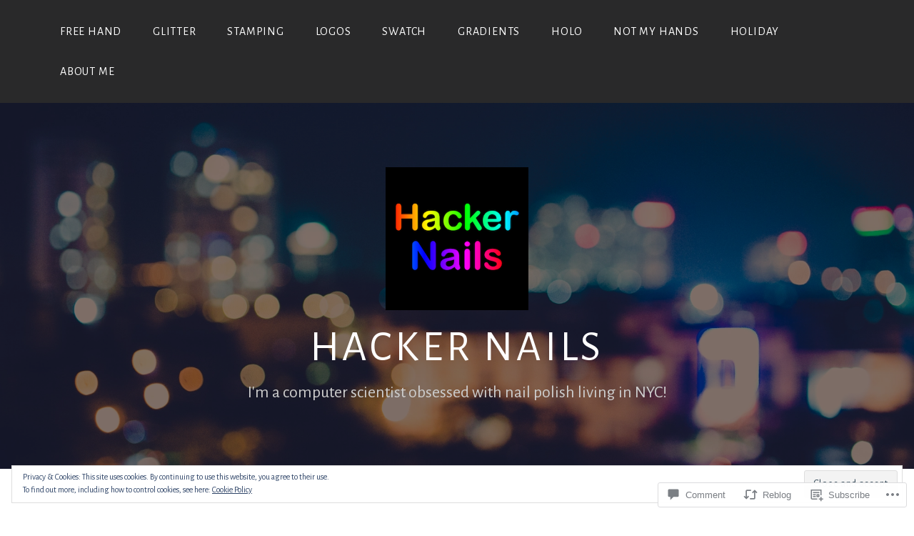

--- FILE ---
content_type: text/html; charset=UTF-8
request_url: https://hackernails.com/2016/06/06/rubiks-cube/
body_size: 30043
content:
<!DOCTYPE html>
<html lang="en">
<head>
<meta charset="UTF-8">
<meta name="viewport" content="width=device-width, initial-scale=1">
<link rel="profile" href="http://gmpg.org/xfn/11">
<link rel="pingback" href="https://hackernails.com/xmlrpc.php">

<title>Rubik&#8217;s Cube &#8211; Hacker Nails</title>
<script type="text/javascript">
  WebFontConfig = {"google":{"families":["Alegreya+Sans:r:latin,latin-ext","Alegreya+Sans:r,i,b,bi:latin,latin-ext"]},"api_url":"https:\/\/fonts-api.wp.com\/css"};
  (function() {
    var wf = document.createElement('script');
    wf.src = '/wp-content/plugins/custom-fonts/js/webfont.js';
    wf.type = 'text/javascript';
    wf.async = 'true';
    var s = document.getElementsByTagName('script')[0];
    s.parentNode.insertBefore(wf, s);
	})();
</script><style id="jetpack-custom-fonts-css">.wf-active body, .wf-active button, .wf-active input, .wf-active select, .wf-active textarea{font-family:"Alegreya Sans",sans-serif}.wf-active pre{font-family:"Alegreya Sans",sans-serif}.wf-active code, .wf-active kbd, .wf-active tt, .wf-active var{font-family:"Alegreya Sans",sans-serif}.wf-active h1, .wf-active h2, .wf-active h3, .wf-active h4, .wf-active h5, .wf-active h6{font-family:"Alegreya Sans",sans-serif;font-weight:400;font-style:normal}.wf-active h1{font-style:normal;font-weight:400}.wf-active h2{font-style:normal;font-weight:400}.wf-active h3{font-style:normal;font-weight:400}.wf-active h4{font-style:normal;font-weight:400}.wf-active h5{font-style:normal;font-weight:400}.wf-active h6{font-style:normal;font-weight:400}.wf-active .site-title{font-family:"Alegreya Sans",sans-serif;font-weight:400;font-style:normal}.wf-active .site-description{font-family:"Alegreya Sans",sans-serif;font-style:normal;font-weight:400}.wf-active .entry-author h2, .wf-active .entry-author h3{font-style:normal;font-weight:400}.wf-active .comments-title{font-style:normal;font-weight:400}.wf-active h2.widget-title{font-style:normal;font-weight:400}.wf-active .widget-grofile h4{font-style:normal;font-weight:400}.wf-active .entry-content div#jp-relatedposts h3.jp-relatedposts-headline, .wf-active .entry-content div.sharedaddy h3, .wf-active .entry-content div.sharedaddy h3.sd-title{font-family:"Alegreya Sans",sans-serif;font-weight:400;font-style:normal}.wf-active .entry-content div#jp-relatedposts h3.jp-relatedposts-headline em{font-weight:400;font-style:normal}.wf-active ul.products li.product .woocommerce-loop-category__title, .wf-active ul.products li.product .woocommerce-loop-product__title{font-family:"Alegreya Sans",sans-serif;font-style:normal;font-weight:400}@media (min-width: 60em){.wf-active h1{font-style:normal;font-weight:400}}@media (min-width: 60em){.wf-active h2{font-style:normal;font-weight:400}}@media (min-width: 60em){.wf-active h3{font-style:normal;font-weight:400}}@media (min-width: 60em){.wf-active h4{font-style:normal;font-weight:400}}@media (min-width: 60em){.wf-active h5{font-style:normal;font-weight:400}}@media (min-width: 60em){.wf-active h6{font-style:normal;font-weight:400}}@media (min-width: 60em){.wf-active .site-title{font-style:normal;font-weight:400}}@media (min-width: 60em){.wf-active .site-description{font-style:normal;font-weight:400}}</style>
<meta name='robots' content='max-image-preview:large' />

<!-- Async WordPress.com Remote Login -->
<script id="wpcom_remote_login_js">
var wpcom_remote_login_extra_auth = '';
function wpcom_remote_login_remove_dom_node_id( element_id ) {
	var dom_node = document.getElementById( element_id );
	if ( dom_node ) { dom_node.parentNode.removeChild( dom_node ); }
}
function wpcom_remote_login_remove_dom_node_classes( class_name ) {
	var dom_nodes = document.querySelectorAll( '.' + class_name );
	for ( var i = 0; i < dom_nodes.length; i++ ) {
		dom_nodes[ i ].parentNode.removeChild( dom_nodes[ i ] );
	}
}
function wpcom_remote_login_final_cleanup() {
	wpcom_remote_login_remove_dom_node_classes( "wpcom_remote_login_msg" );
	wpcom_remote_login_remove_dom_node_id( "wpcom_remote_login_key" );
	wpcom_remote_login_remove_dom_node_id( "wpcom_remote_login_validate" );
	wpcom_remote_login_remove_dom_node_id( "wpcom_remote_login_js" );
	wpcom_remote_login_remove_dom_node_id( "wpcom_request_access_iframe" );
	wpcom_remote_login_remove_dom_node_id( "wpcom_request_access_styles" );
}

// Watch for messages back from the remote login
window.addEventListener( "message", function( e ) {
	if ( e.origin === "https://r-login.wordpress.com" ) {
		var data = {};
		try {
			data = JSON.parse( e.data );
		} catch( e ) {
			wpcom_remote_login_final_cleanup();
			return;
		}

		if ( data.msg === 'LOGIN' ) {
			// Clean up the login check iframe
			wpcom_remote_login_remove_dom_node_id( "wpcom_remote_login_key" );

			var id_regex = new RegExp( /^[0-9]+$/ );
			var token_regex = new RegExp( /^.*|.*|.*$/ );
			if (
				token_regex.test( data.token )
				&& id_regex.test( data.wpcomid )
			) {
				// We have everything we need to ask for a login
				var script = document.createElement( "script" );
				script.setAttribute( "id", "wpcom_remote_login_validate" );
				script.src = '/remote-login.php?wpcom_remote_login=validate'
					+ '&wpcomid=' + data.wpcomid
					+ '&token=' + encodeURIComponent( data.token )
					+ '&host=' + window.location.protocol
					+ '//' + window.location.hostname
					+ '&postid=342'
					+ '&is_singular=1';
				document.body.appendChild( script );
			}

			return;
		}

		// Safari ITP, not logged in, so redirect
		if ( data.msg === 'LOGIN-REDIRECT' ) {
			window.location = 'https://wordpress.com/log-in?redirect_to=' + window.location.href;
			return;
		}

		// Safari ITP, storage access failed, remove the request
		if ( data.msg === 'LOGIN-REMOVE' ) {
			var css_zap = 'html { -webkit-transition: margin-top 1s; transition: margin-top 1s; } /* 9001 */ html { margin-top: 0 !important; } * html body { margin-top: 0 !important; } @media screen and ( max-width: 782px ) { html { margin-top: 0 !important; } * html body { margin-top: 0 !important; } }';
			var style_zap = document.createElement( 'style' );
			style_zap.type = 'text/css';
			style_zap.appendChild( document.createTextNode( css_zap ) );
			document.body.appendChild( style_zap );

			var e = document.getElementById( 'wpcom_request_access_iframe' );
			e.parentNode.removeChild( e );

			document.cookie = 'wordpress_com_login_access=denied; path=/; max-age=31536000';

			return;
		}

		// Safari ITP
		if ( data.msg === 'REQUEST_ACCESS' ) {
			console.log( 'request access: safari' );

			// Check ITP iframe enable/disable knob
			if ( wpcom_remote_login_extra_auth !== 'safari_itp_iframe' ) {
				return;
			}

			// If we are in a "private window" there is no ITP.
			var private_window = false;
			try {
				var opendb = window.openDatabase( null, null, null, null );
			} catch( e ) {
				private_window = true;
			}

			if ( private_window ) {
				console.log( 'private window' );
				return;
			}

			var iframe = document.createElement( 'iframe' );
			iframe.id = 'wpcom_request_access_iframe';
			iframe.setAttribute( 'scrolling', 'no' );
			iframe.setAttribute( 'sandbox', 'allow-storage-access-by-user-activation allow-scripts allow-same-origin allow-top-navigation-by-user-activation' );
			iframe.src = 'https://r-login.wordpress.com/remote-login.php?wpcom_remote_login=request_access&origin=' + encodeURIComponent( data.origin ) + '&wpcomid=' + encodeURIComponent( data.wpcomid );

			var css = 'html { -webkit-transition: margin-top 1s; transition: margin-top 1s; } /* 9001 */ html { margin-top: 46px !important; } * html body { margin-top: 46px !important; } @media screen and ( max-width: 660px ) { html { margin-top: 71px !important; } * html body { margin-top: 71px !important; } #wpcom_request_access_iframe { display: block; height: 71px !important; } } #wpcom_request_access_iframe { border: 0px; height: 46px; position: fixed; top: 0; left: 0; width: 100%; min-width: 100%; z-index: 99999; background: #23282d; } ';

			var style = document.createElement( 'style' );
			style.type = 'text/css';
			style.id = 'wpcom_request_access_styles';
			style.appendChild( document.createTextNode( css ) );
			document.body.appendChild( style );

			document.body.appendChild( iframe );
		}

		if ( data.msg === 'DONE' ) {
			wpcom_remote_login_final_cleanup();
		}
	}
}, false );

// Inject the remote login iframe after the page has had a chance to load
// more critical resources
window.addEventListener( "DOMContentLoaded", function( e ) {
	var iframe = document.createElement( "iframe" );
	iframe.style.display = "none";
	iframe.setAttribute( "scrolling", "no" );
	iframe.setAttribute( "id", "wpcom_remote_login_key" );
	iframe.src = "https://r-login.wordpress.com/remote-login.php"
		+ "?wpcom_remote_login=key"
		+ "&origin=aHR0cHM6Ly9oYWNrZXJuYWlscy5jb20%3D"
		+ "&wpcomid=112518772"
		+ "&time=" + Math.floor( Date.now() / 1000 );
	document.body.appendChild( iframe );
}, false );
</script>
<link rel='dns-prefetch' href='//s0.wp.com' />
<link rel='dns-prefetch' href='//widgets.wp.com' />
<link rel='dns-prefetch' href='//wordpress.com' />
<link rel='dns-prefetch' href='//fonts-api.wp.com' />
<link rel="alternate" type="application/rss+xml" title="Hacker Nails &raquo; Feed" href="https://hackernails.com/feed/" />
<link rel="alternate" type="application/rss+xml" title="Hacker Nails &raquo; Comments Feed" href="https://hackernails.com/comments/feed/" />
<link rel="alternate" type="application/rss+xml" title="Hacker Nails &raquo; Rubik&#8217;s Cube Comments Feed" href="https://hackernails.com/2016/06/06/rubiks-cube/feed/" />
	<script type="text/javascript">
		/* <![CDATA[ */
		function addLoadEvent(func) {
			var oldonload = window.onload;
			if (typeof window.onload != 'function') {
				window.onload = func;
			} else {
				window.onload = function () {
					oldonload();
					func();
				}
			}
		}
		/* ]]> */
	</script>
	<link crossorigin='anonymous' rel='stylesheet' id='all-css-0-1' href='/_static/??/wp-content/mu-plugins/widgets/eu-cookie-law/templates/style.css,/wp-content/mu-plugins/likes/jetpack-likes.css?m=1743883414j&cssminify=yes' type='text/css' media='all' />
<style id='wp-emoji-styles-inline-css'>

	img.wp-smiley, img.emoji {
		display: inline !important;
		border: none !important;
		box-shadow: none !important;
		height: 1em !important;
		width: 1em !important;
		margin: 0 0.07em !important;
		vertical-align: -0.1em !important;
		background: none !important;
		padding: 0 !important;
	}
/*# sourceURL=wp-emoji-styles-inline-css */
</style>
<link crossorigin='anonymous' rel='stylesheet' id='all-css-2-1' href='/wp-content/plugins/gutenberg-core/v22.4.0/build/styles/block-library/style.min.css?m=1768935615i&cssminify=yes' type='text/css' media='all' />
<style id='wp-block-library-inline-css'>
.has-text-align-justify {
	text-align:justify;
}
.has-text-align-justify{text-align:justify;}

/*# sourceURL=wp-block-library-inline-css */
</style><style id='global-styles-inline-css'>
:root{--wp--preset--aspect-ratio--square: 1;--wp--preset--aspect-ratio--4-3: 4/3;--wp--preset--aspect-ratio--3-4: 3/4;--wp--preset--aspect-ratio--3-2: 3/2;--wp--preset--aspect-ratio--2-3: 2/3;--wp--preset--aspect-ratio--16-9: 16/9;--wp--preset--aspect-ratio--9-16: 9/16;--wp--preset--color--black: #000000;--wp--preset--color--cyan-bluish-gray: #abb8c3;--wp--preset--color--white: #ffffff;--wp--preset--color--pale-pink: #f78da7;--wp--preset--color--vivid-red: #cf2e2e;--wp--preset--color--luminous-vivid-orange: #ff6900;--wp--preset--color--luminous-vivid-amber: #fcb900;--wp--preset--color--light-green-cyan: #7bdcb5;--wp--preset--color--vivid-green-cyan: #00d084;--wp--preset--color--pale-cyan-blue: #8ed1fc;--wp--preset--color--vivid-cyan-blue: #0693e3;--wp--preset--color--vivid-purple: #9b51e0;--wp--preset--gradient--vivid-cyan-blue-to-vivid-purple: linear-gradient(135deg,rgb(6,147,227) 0%,rgb(155,81,224) 100%);--wp--preset--gradient--light-green-cyan-to-vivid-green-cyan: linear-gradient(135deg,rgb(122,220,180) 0%,rgb(0,208,130) 100%);--wp--preset--gradient--luminous-vivid-amber-to-luminous-vivid-orange: linear-gradient(135deg,rgb(252,185,0) 0%,rgb(255,105,0) 100%);--wp--preset--gradient--luminous-vivid-orange-to-vivid-red: linear-gradient(135deg,rgb(255,105,0) 0%,rgb(207,46,46) 100%);--wp--preset--gradient--very-light-gray-to-cyan-bluish-gray: linear-gradient(135deg,rgb(238,238,238) 0%,rgb(169,184,195) 100%);--wp--preset--gradient--cool-to-warm-spectrum: linear-gradient(135deg,rgb(74,234,220) 0%,rgb(151,120,209) 20%,rgb(207,42,186) 40%,rgb(238,44,130) 60%,rgb(251,105,98) 80%,rgb(254,248,76) 100%);--wp--preset--gradient--blush-light-purple: linear-gradient(135deg,rgb(255,206,236) 0%,rgb(152,150,240) 100%);--wp--preset--gradient--blush-bordeaux: linear-gradient(135deg,rgb(254,205,165) 0%,rgb(254,45,45) 50%,rgb(107,0,62) 100%);--wp--preset--gradient--luminous-dusk: linear-gradient(135deg,rgb(255,203,112) 0%,rgb(199,81,192) 50%,rgb(65,88,208) 100%);--wp--preset--gradient--pale-ocean: linear-gradient(135deg,rgb(255,245,203) 0%,rgb(182,227,212) 50%,rgb(51,167,181) 100%);--wp--preset--gradient--electric-grass: linear-gradient(135deg,rgb(202,248,128) 0%,rgb(113,206,126) 100%);--wp--preset--gradient--midnight: linear-gradient(135deg,rgb(2,3,129) 0%,rgb(40,116,252) 100%);--wp--preset--font-size--small: 13px;--wp--preset--font-size--medium: 20px;--wp--preset--font-size--large: 36px;--wp--preset--font-size--x-large: 42px;--wp--preset--font-family--albert-sans: 'Albert Sans', sans-serif;--wp--preset--font-family--alegreya: Alegreya, serif;--wp--preset--font-family--arvo: Arvo, serif;--wp--preset--font-family--bodoni-moda: 'Bodoni Moda', serif;--wp--preset--font-family--bricolage-grotesque: 'Bricolage Grotesque', sans-serif;--wp--preset--font-family--cabin: Cabin, sans-serif;--wp--preset--font-family--chivo: Chivo, sans-serif;--wp--preset--font-family--commissioner: Commissioner, sans-serif;--wp--preset--font-family--cormorant: Cormorant, serif;--wp--preset--font-family--courier-prime: 'Courier Prime', monospace;--wp--preset--font-family--crimson-pro: 'Crimson Pro', serif;--wp--preset--font-family--dm-mono: 'DM Mono', monospace;--wp--preset--font-family--dm-sans: 'DM Sans', sans-serif;--wp--preset--font-family--dm-serif-display: 'DM Serif Display', serif;--wp--preset--font-family--domine: Domine, serif;--wp--preset--font-family--eb-garamond: 'EB Garamond', serif;--wp--preset--font-family--epilogue: Epilogue, sans-serif;--wp--preset--font-family--fahkwang: Fahkwang, sans-serif;--wp--preset--font-family--figtree: Figtree, sans-serif;--wp--preset--font-family--fira-sans: 'Fira Sans', sans-serif;--wp--preset--font-family--fjalla-one: 'Fjalla One', sans-serif;--wp--preset--font-family--fraunces: Fraunces, serif;--wp--preset--font-family--gabarito: Gabarito, system-ui;--wp--preset--font-family--ibm-plex-mono: 'IBM Plex Mono', monospace;--wp--preset--font-family--ibm-plex-sans: 'IBM Plex Sans', sans-serif;--wp--preset--font-family--ibarra-real-nova: 'Ibarra Real Nova', serif;--wp--preset--font-family--instrument-serif: 'Instrument Serif', serif;--wp--preset--font-family--inter: Inter, sans-serif;--wp--preset--font-family--josefin-sans: 'Josefin Sans', sans-serif;--wp--preset--font-family--jost: Jost, sans-serif;--wp--preset--font-family--libre-baskerville: 'Libre Baskerville', serif;--wp--preset--font-family--libre-franklin: 'Libre Franklin', sans-serif;--wp--preset--font-family--literata: Literata, serif;--wp--preset--font-family--lora: Lora, serif;--wp--preset--font-family--merriweather: Merriweather, serif;--wp--preset--font-family--montserrat: Montserrat, sans-serif;--wp--preset--font-family--newsreader: Newsreader, serif;--wp--preset--font-family--noto-sans-mono: 'Noto Sans Mono', sans-serif;--wp--preset--font-family--nunito: Nunito, sans-serif;--wp--preset--font-family--open-sans: 'Open Sans', sans-serif;--wp--preset--font-family--overpass: Overpass, sans-serif;--wp--preset--font-family--pt-serif: 'PT Serif', serif;--wp--preset--font-family--petrona: Petrona, serif;--wp--preset--font-family--piazzolla: Piazzolla, serif;--wp--preset--font-family--playfair-display: 'Playfair Display', serif;--wp--preset--font-family--plus-jakarta-sans: 'Plus Jakarta Sans', sans-serif;--wp--preset--font-family--poppins: Poppins, sans-serif;--wp--preset--font-family--raleway: Raleway, sans-serif;--wp--preset--font-family--roboto: Roboto, sans-serif;--wp--preset--font-family--roboto-slab: 'Roboto Slab', serif;--wp--preset--font-family--rubik: Rubik, sans-serif;--wp--preset--font-family--rufina: Rufina, serif;--wp--preset--font-family--sora: Sora, sans-serif;--wp--preset--font-family--source-sans-3: 'Source Sans 3', sans-serif;--wp--preset--font-family--source-serif-4: 'Source Serif 4', serif;--wp--preset--font-family--space-mono: 'Space Mono', monospace;--wp--preset--font-family--syne: Syne, sans-serif;--wp--preset--font-family--texturina: Texturina, serif;--wp--preset--font-family--urbanist: Urbanist, sans-serif;--wp--preset--font-family--work-sans: 'Work Sans', sans-serif;--wp--preset--spacing--20: 0.44rem;--wp--preset--spacing--30: 0.67rem;--wp--preset--spacing--40: 1rem;--wp--preset--spacing--50: 1.5rem;--wp--preset--spacing--60: 2.25rem;--wp--preset--spacing--70: 3.38rem;--wp--preset--spacing--80: 5.06rem;--wp--preset--shadow--natural: 6px 6px 9px rgba(0, 0, 0, 0.2);--wp--preset--shadow--deep: 12px 12px 50px rgba(0, 0, 0, 0.4);--wp--preset--shadow--sharp: 6px 6px 0px rgba(0, 0, 0, 0.2);--wp--preset--shadow--outlined: 6px 6px 0px -3px rgb(255, 255, 255), 6px 6px rgb(0, 0, 0);--wp--preset--shadow--crisp: 6px 6px 0px rgb(0, 0, 0);}:where(body) { margin: 0; }:where(.is-layout-flex){gap: 0.5em;}:where(.is-layout-grid){gap: 0.5em;}body .is-layout-flex{display: flex;}.is-layout-flex{flex-wrap: wrap;align-items: center;}.is-layout-flex > :is(*, div){margin: 0;}body .is-layout-grid{display: grid;}.is-layout-grid > :is(*, div){margin: 0;}body{padding-top: 0px;padding-right: 0px;padding-bottom: 0px;padding-left: 0px;}a:where(:not(.wp-element-button)){text-decoration: underline;}:root :where(.wp-element-button, .wp-block-button__link){background-color: #32373c;border-width: 0;color: #fff;font-family: inherit;font-size: inherit;font-style: inherit;font-weight: inherit;letter-spacing: inherit;line-height: inherit;padding-top: calc(0.667em + 2px);padding-right: calc(1.333em + 2px);padding-bottom: calc(0.667em + 2px);padding-left: calc(1.333em + 2px);text-decoration: none;text-transform: inherit;}.has-black-color{color: var(--wp--preset--color--black) !important;}.has-cyan-bluish-gray-color{color: var(--wp--preset--color--cyan-bluish-gray) !important;}.has-white-color{color: var(--wp--preset--color--white) !important;}.has-pale-pink-color{color: var(--wp--preset--color--pale-pink) !important;}.has-vivid-red-color{color: var(--wp--preset--color--vivid-red) !important;}.has-luminous-vivid-orange-color{color: var(--wp--preset--color--luminous-vivid-orange) !important;}.has-luminous-vivid-amber-color{color: var(--wp--preset--color--luminous-vivid-amber) !important;}.has-light-green-cyan-color{color: var(--wp--preset--color--light-green-cyan) !important;}.has-vivid-green-cyan-color{color: var(--wp--preset--color--vivid-green-cyan) !important;}.has-pale-cyan-blue-color{color: var(--wp--preset--color--pale-cyan-blue) !important;}.has-vivid-cyan-blue-color{color: var(--wp--preset--color--vivid-cyan-blue) !important;}.has-vivid-purple-color{color: var(--wp--preset--color--vivid-purple) !important;}.has-black-background-color{background-color: var(--wp--preset--color--black) !important;}.has-cyan-bluish-gray-background-color{background-color: var(--wp--preset--color--cyan-bluish-gray) !important;}.has-white-background-color{background-color: var(--wp--preset--color--white) !important;}.has-pale-pink-background-color{background-color: var(--wp--preset--color--pale-pink) !important;}.has-vivid-red-background-color{background-color: var(--wp--preset--color--vivid-red) !important;}.has-luminous-vivid-orange-background-color{background-color: var(--wp--preset--color--luminous-vivid-orange) !important;}.has-luminous-vivid-amber-background-color{background-color: var(--wp--preset--color--luminous-vivid-amber) !important;}.has-light-green-cyan-background-color{background-color: var(--wp--preset--color--light-green-cyan) !important;}.has-vivid-green-cyan-background-color{background-color: var(--wp--preset--color--vivid-green-cyan) !important;}.has-pale-cyan-blue-background-color{background-color: var(--wp--preset--color--pale-cyan-blue) !important;}.has-vivid-cyan-blue-background-color{background-color: var(--wp--preset--color--vivid-cyan-blue) !important;}.has-vivid-purple-background-color{background-color: var(--wp--preset--color--vivid-purple) !important;}.has-black-border-color{border-color: var(--wp--preset--color--black) !important;}.has-cyan-bluish-gray-border-color{border-color: var(--wp--preset--color--cyan-bluish-gray) !important;}.has-white-border-color{border-color: var(--wp--preset--color--white) !important;}.has-pale-pink-border-color{border-color: var(--wp--preset--color--pale-pink) !important;}.has-vivid-red-border-color{border-color: var(--wp--preset--color--vivid-red) !important;}.has-luminous-vivid-orange-border-color{border-color: var(--wp--preset--color--luminous-vivid-orange) !important;}.has-luminous-vivid-amber-border-color{border-color: var(--wp--preset--color--luminous-vivid-amber) !important;}.has-light-green-cyan-border-color{border-color: var(--wp--preset--color--light-green-cyan) !important;}.has-vivid-green-cyan-border-color{border-color: var(--wp--preset--color--vivid-green-cyan) !important;}.has-pale-cyan-blue-border-color{border-color: var(--wp--preset--color--pale-cyan-blue) !important;}.has-vivid-cyan-blue-border-color{border-color: var(--wp--preset--color--vivid-cyan-blue) !important;}.has-vivid-purple-border-color{border-color: var(--wp--preset--color--vivid-purple) !important;}.has-vivid-cyan-blue-to-vivid-purple-gradient-background{background: var(--wp--preset--gradient--vivid-cyan-blue-to-vivid-purple) !important;}.has-light-green-cyan-to-vivid-green-cyan-gradient-background{background: var(--wp--preset--gradient--light-green-cyan-to-vivid-green-cyan) !important;}.has-luminous-vivid-amber-to-luminous-vivid-orange-gradient-background{background: var(--wp--preset--gradient--luminous-vivid-amber-to-luminous-vivid-orange) !important;}.has-luminous-vivid-orange-to-vivid-red-gradient-background{background: var(--wp--preset--gradient--luminous-vivid-orange-to-vivid-red) !important;}.has-very-light-gray-to-cyan-bluish-gray-gradient-background{background: var(--wp--preset--gradient--very-light-gray-to-cyan-bluish-gray) !important;}.has-cool-to-warm-spectrum-gradient-background{background: var(--wp--preset--gradient--cool-to-warm-spectrum) !important;}.has-blush-light-purple-gradient-background{background: var(--wp--preset--gradient--blush-light-purple) !important;}.has-blush-bordeaux-gradient-background{background: var(--wp--preset--gradient--blush-bordeaux) !important;}.has-luminous-dusk-gradient-background{background: var(--wp--preset--gradient--luminous-dusk) !important;}.has-pale-ocean-gradient-background{background: var(--wp--preset--gradient--pale-ocean) !important;}.has-electric-grass-gradient-background{background: var(--wp--preset--gradient--electric-grass) !important;}.has-midnight-gradient-background{background: var(--wp--preset--gradient--midnight) !important;}.has-small-font-size{font-size: var(--wp--preset--font-size--small) !important;}.has-medium-font-size{font-size: var(--wp--preset--font-size--medium) !important;}.has-large-font-size{font-size: var(--wp--preset--font-size--large) !important;}.has-x-large-font-size{font-size: var(--wp--preset--font-size--x-large) !important;}.has-albert-sans-font-family{font-family: var(--wp--preset--font-family--albert-sans) !important;}.has-alegreya-font-family{font-family: var(--wp--preset--font-family--alegreya) !important;}.has-arvo-font-family{font-family: var(--wp--preset--font-family--arvo) !important;}.has-bodoni-moda-font-family{font-family: var(--wp--preset--font-family--bodoni-moda) !important;}.has-bricolage-grotesque-font-family{font-family: var(--wp--preset--font-family--bricolage-grotesque) !important;}.has-cabin-font-family{font-family: var(--wp--preset--font-family--cabin) !important;}.has-chivo-font-family{font-family: var(--wp--preset--font-family--chivo) !important;}.has-commissioner-font-family{font-family: var(--wp--preset--font-family--commissioner) !important;}.has-cormorant-font-family{font-family: var(--wp--preset--font-family--cormorant) !important;}.has-courier-prime-font-family{font-family: var(--wp--preset--font-family--courier-prime) !important;}.has-crimson-pro-font-family{font-family: var(--wp--preset--font-family--crimson-pro) !important;}.has-dm-mono-font-family{font-family: var(--wp--preset--font-family--dm-mono) !important;}.has-dm-sans-font-family{font-family: var(--wp--preset--font-family--dm-sans) !important;}.has-dm-serif-display-font-family{font-family: var(--wp--preset--font-family--dm-serif-display) !important;}.has-domine-font-family{font-family: var(--wp--preset--font-family--domine) !important;}.has-eb-garamond-font-family{font-family: var(--wp--preset--font-family--eb-garamond) !important;}.has-epilogue-font-family{font-family: var(--wp--preset--font-family--epilogue) !important;}.has-fahkwang-font-family{font-family: var(--wp--preset--font-family--fahkwang) !important;}.has-figtree-font-family{font-family: var(--wp--preset--font-family--figtree) !important;}.has-fira-sans-font-family{font-family: var(--wp--preset--font-family--fira-sans) !important;}.has-fjalla-one-font-family{font-family: var(--wp--preset--font-family--fjalla-one) !important;}.has-fraunces-font-family{font-family: var(--wp--preset--font-family--fraunces) !important;}.has-gabarito-font-family{font-family: var(--wp--preset--font-family--gabarito) !important;}.has-ibm-plex-mono-font-family{font-family: var(--wp--preset--font-family--ibm-plex-mono) !important;}.has-ibm-plex-sans-font-family{font-family: var(--wp--preset--font-family--ibm-plex-sans) !important;}.has-ibarra-real-nova-font-family{font-family: var(--wp--preset--font-family--ibarra-real-nova) !important;}.has-instrument-serif-font-family{font-family: var(--wp--preset--font-family--instrument-serif) !important;}.has-inter-font-family{font-family: var(--wp--preset--font-family--inter) !important;}.has-josefin-sans-font-family{font-family: var(--wp--preset--font-family--josefin-sans) !important;}.has-jost-font-family{font-family: var(--wp--preset--font-family--jost) !important;}.has-libre-baskerville-font-family{font-family: var(--wp--preset--font-family--libre-baskerville) !important;}.has-libre-franklin-font-family{font-family: var(--wp--preset--font-family--libre-franklin) !important;}.has-literata-font-family{font-family: var(--wp--preset--font-family--literata) !important;}.has-lora-font-family{font-family: var(--wp--preset--font-family--lora) !important;}.has-merriweather-font-family{font-family: var(--wp--preset--font-family--merriweather) !important;}.has-montserrat-font-family{font-family: var(--wp--preset--font-family--montserrat) !important;}.has-newsreader-font-family{font-family: var(--wp--preset--font-family--newsreader) !important;}.has-noto-sans-mono-font-family{font-family: var(--wp--preset--font-family--noto-sans-mono) !important;}.has-nunito-font-family{font-family: var(--wp--preset--font-family--nunito) !important;}.has-open-sans-font-family{font-family: var(--wp--preset--font-family--open-sans) !important;}.has-overpass-font-family{font-family: var(--wp--preset--font-family--overpass) !important;}.has-pt-serif-font-family{font-family: var(--wp--preset--font-family--pt-serif) !important;}.has-petrona-font-family{font-family: var(--wp--preset--font-family--petrona) !important;}.has-piazzolla-font-family{font-family: var(--wp--preset--font-family--piazzolla) !important;}.has-playfair-display-font-family{font-family: var(--wp--preset--font-family--playfair-display) !important;}.has-plus-jakarta-sans-font-family{font-family: var(--wp--preset--font-family--plus-jakarta-sans) !important;}.has-poppins-font-family{font-family: var(--wp--preset--font-family--poppins) !important;}.has-raleway-font-family{font-family: var(--wp--preset--font-family--raleway) !important;}.has-roboto-font-family{font-family: var(--wp--preset--font-family--roboto) !important;}.has-roboto-slab-font-family{font-family: var(--wp--preset--font-family--roboto-slab) !important;}.has-rubik-font-family{font-family: var(--wp--preset--font-family--rubik) !important;}.has-rufina-font-family{font-family: var(--wp--preset--font-family--rufina) !important;}.has-sora-font-family{font-family: var(--wp--preset--font-family--sora) !important;}.has-source-sans-3-font-family{font-family: var(--wp--preset--font-family--source-sans-3) !important;}.has-source-serif-4-font-family{font-family: var(--wp--preset--font-family--source-serif-4) !important;}.has-space-mono-font-family{font-family: var(--wp--preset--font-family--space-mono) !important;}.has-syne-font-family{font-family: var(--wp--preset--font-family--syne) !important;}.has-texturina-font-family{font-family: var(--wp--preset--font-family--texturina) !important;}.has-urbanist-font-family{font-family: var(--wp--preset--font-family--urbanist) !important;}.has-work-sans-font-family{font-family: var(--wp--preset--font-family--work-sans) !important;}
/*# sourceURL=global-styles-inline-css */
</style>

<style id='classic-theme-styles-inline-css'>
.wp-block-button__link{background-color:#32373c;border-radius:9999px;box-shadow:none;color:#fff;font-size:1.125em;padding:calc(.667em + 2px) calc(1.333em + 2px);text-decoration:none}.wp-block-file__button{background:#32373c;color:#fff}.wp-block-accordion-heading{margin:0}.wp-block-accordion-heading__toggle{background-color:inherit!important;color:inherit!important}.wp-block-accordion-heading__toggle:not(:focus-visible){outline:none}.wp-block-accordion-heading__toggle:focus,.wp-block-accordion-heading__toggle:hover{background-color:inherit!important;border:none;box-shadow:none;color:inherit;padding:var(--wp--preset--spacing--20,1em) 0;text-decoration:none}.wp-block-accordion-heading__toggle:focus-visible{outline:auto;outline-offset:0}
/*# sourceURL=/wp-content/plugins/gutenberg-core/v22.4.0/build/styles/block-library/classic.min.css */
</style>
<link crossorigin='anonymous' rel='stylesheet' id='all-css-4-1' href='/_static/??-eJx9jskOwjAMRH+IYPblgPgUlMWClDqJYqf9fVxVXABxseSZefbAWIzPSTAJUDOlb/eYGHyuqDoVK6AJwhAt9kgaW3rmBfzGxqKMca5UZDY6KTYy8lCQ/3EdSrH+aVSaT8wGUM7pbd4GTCFXsE0yWZHovzDg6sG12AcYsDp9reLUmT/3qcyVLuvj4bRd7fbnTfcCmvdj7g==&cssminify=yes' type='text/css' media='all' />
<link rel='stylesheet' id='verbum-gutenberg-css-css' href='https://widgets.wp.com/verbum-block-editor/block-editor.css?ver=1738686361' media='all' />
<link crossorigin='anonymous' rel='stylesheet' id='all-css-6-1' href='/_static/??-eJyNjdEKwjAMRX/IGsbE+iL7lq0LWpc0ZUkR/37BgYhPvuWe5J7As4YkxbAYcAuV2i0XhSTMjgLlBT3pDzk6OUCGIpa9rZ9hX3w57Y7shtomIJlRbVxB7UX41+Woirb/n0jS8vYPfO3iuetPlz7Gxwa68EeK&cssminify=yes' type='text/css' media='all' />
<link rel='stylesheet' id='lodestar_fonts_url-css' href='https://fonts-api.wp.com/css?family=Work+Sans%3A800%7CKarla%3A400%2C400italic%2C700%2C700italic&#038;subset=latin%2Clatin-ext' media='all' />
<link crossorigin='anonymous' rel='stylesheet' id='all-css-8-1' href='/_static/??-eJx9jsEKwjAQRH/IuFQr9SJ+iqRxjanJbshuKf17U/AQULzNg3nDwJKNY1IkhTSbHGcfSGBCzda9PgyJmeAWyIFHwhKqIb/j3onsoBnVJyYUyPMIke8oagtsQ0t2nIzoGvHLaY4UHCP7Gj3UVoP/JI9sIjurod5uwTyiDWVTr+nSDafj4dwPXT+9AWlpYgw=&cssminify=yes' type='text/css' media='all' />
<link crossorigin='anonymous' rel='stylesheet' id='print-css-9-1' href='/wp-content/mu-plugins/global-print/global-print.css?m=1465851035i&cssminify=yes' type='text/css' media='print' />
<style id='jetpack-global-styles-frontend-style-inline-css'>
:root { --font-headings: unset; --font-base: unset; --font-headings-default: -apple-system,BlinkMacSystemFont,"Segoe UI",Roboto,Oxygen-Sans,Ubuntu,Cantarell,"Helvetica Neue",sans-serif; --font-base-default: -apple-system,BlinkMacSystemFont,"Segoe UI",Roboto,Oxygen-Sans,Ubuntu,Cantarell,"Helvetica Neue",sans-serif;}
/*# sourceURL=jetpack-global-styles-frontend-style-inline-css */
</style>
<link crossorigin='anonymous' rel='stylesheet' id='all-css-12-1' href='/_static/??-eJyNjcEKwjAQRH/IuFRT6kX8FNkmS5K6yQY3Qfx7bfEiXrwM82B4A49qnJRGpUHupnIPqSgs1Cq624chi6zhO5OCRryTR++fW00l7J3qDv43XVNxoOISsmEJol/wY2uR8vs3WggsM/I6uOTzMI3Hw8lOg11eUT1JKA==&cssminify=yes' type='text/css' media='all' />
<script type="text/javascript" id="wpcom-actionbar-placeholder-js-extra">
/* <![CDATA[ */
var actionbardata = {"siteID":"112518772","postID":"342","siteURL":"https://hackernails.com","xhrURL":"https://hackernails.com/wp-admin/admin-ajax.php","nonce":"199f90c4eb","isLoggedIn":"","statusMessage":"","subsEmailDefault":"instantly","proxyScriptUrl":"https://s0.wp.com/wp-content/js/wpcom-proxy-request.js?m=1513050504i&amp;ver=20211021","shortlink":"https://wp.me/p7C7gU-5w","i18n":{"followedText":"New posts from this site will now appear in your \u003Ca href=\"https://wordpress.com/reader\"\u003EReader\u003C/a\u003E","foldBar":"Collapse this bar","unfoldBar":"Expand this bar","shortLinkCopied":"Shortlink copied to clipboard."}};
//# sourceURL=wpcom-actionbar-placeholder-js-extra
/* ]]> */
</script>
<script type="text/javascript" id="jetpack-mu-wpcom-settings-js-before">
/* <![CDATA[ */
var JETPACK_MU_WPCOM_SETTINGS = {"assetsUrl":"https://s0.wp.com/wp-content/mu-plugins/jetpack-mu-wpcom-plugin/moon/jetpack_vendor/automattic/jetpack-mu-wpcom/src/build/"};
//# sourceURL=jetpack-mu-wpcom-settings-js-before
/* ]]> */
</script>
<script crossorigin='anonymous' type='text/javascript'  src='/_static/??-eJyFjcsOwiAQRX/I6dSa+lgYvwWBEAgMOAPW/n3bqIk7V2dxT87FqYDOVC1VDIIcKxTOr7kLssN186RjM1a2MTya5fmDLnn6K0HyjlW1v/L37R6zgxKb8yQ4ZTbKCOioRN4hnQo+hw1AmcCZwmvilq7709CPh/54voQFmNpFWg=='></script>
<script type="text/javascript" id="rlt-proxy-js-after">
/* <![CDATA[ */
	rltInitialize( {"token":null,"iframeOrigins":["https:\/\/widgets.wp.com"]} );
//# sourceURL=rlt-proxy-js-after
/* ]]> */
</script>
<link rel="EditURI" type="application/rsd+xml" title="RSD" href="https://hackernails.wordpress.com/xmlrpc.php?rsd" />
<meta name="generator" content="WordPress.com" />
<link rel="canonical" href="https://hackernails.com/2016/06/06/rubiks-cube/" />
<link rel='shortlink' href='https://wp.me/p7C7gU-5w' />
<link rel="alternate" type="application/json+oembed" href="https://public-api.wordpress.com/oembed/?format=json&amp;url=https%3A%2F%2Fhackernails.com%2F2016%2F06%2F06%2Frubiks-cube%2F&amp;for=wpcom-auto-discovery" /><link rel="alternate" type="application/xml+oembed" href="https://public-api.wordpress.com/oembed/?format=xml&amp;url=https%3A%2F%2Fhackernails.com%2F2016%2F06%2F06%2Frubiks-cube%2F&amp;for=wpcom-auto-discovery" />
<!-- Jetpack Open Graph Tags -->
<meta property="og:type" content="article" />
<meta property="og:title" content="Rubik&#8217;s Cube" />
<meta property="og:url" content="https://hackernails.com/2016/06/06/rubiks-cube/" />
<meta property="og:description" content="Visit the post for more." />
<meta property="article:published_time" content="2016-06-06T16:51:50+00:00" />
<meta property="article:modified_time" content="2017-03-14T20:42:34+00:00" />
<meta property="og:site_name" content="Hacker Nails" />
<meta property="og:image" content="https://s3.amazonaws.com/nailart/IMG_0242.jpg" />
<meta property="og:image:secure_url" content="https://i0.wp.com/s3.amazonaws.com/nailart/IMG_0242.jpg?ssl=1" />
<meta property="og:image:alt" content="" />
<meta property="og:locale" content="en_US" />
<meta property="article:publisher" content="https://www.facebook.com/WordPresscom" />
<meta name="twitter:text:title" content="Rubik&#8217;s Cube" />
<meta name="twitter:image" content="https://s3.amazonaws.com/nailart/IMG_0242.jpg?w=144" />
<meta name="twitter:card" content="summary" />
<meta name="twitter:description" content="Visit the post for more." />

<!-- End Jetpack Open Graph Tags -->
<link rel="shortcut icon" type="image/x-icon" href="https://secure.gravatar.com/blavatar/aa5e174dd37790bf4f1370e8a0e07a6abf6cd5e68d1718e9dca2d1ffd13e515a?s=32" sizes="16x16" />
<link rel="icon" type="image/x-icon" href="https://secure.gravatar.com/blavatar/aa5e174dd37790bf4f1370e8a0e07a6abf6cd5e68d1718e9dca2d1ffd13e515a?s=32" sizes="16x16" />
<link rel="apple-touch-icon" href="https://secure.gravatar.com/blavatar/aa5e174dd37790bf4f1370e8a0e07a6abf6cd5e68d1718e9dca2d1ffd13e515a?s=114" />
<link rel="search" type="application/opensearchdescription+xml" href="https://hackernails.com/osd.xml" title="Hacker Nails" />
<link rel="search" type="application/opensearchdescription+xml" href="https://s1.wp.com/opensearch.xml" title="WordPress.com" />
<style type="text/css">.recentcomments a{display:inline !important;padding:0 !important;margin:0 !important;}</style>		<style type="text/css">
			.recentcomments a {
				display: inline !important;
				padding: 0 !important;
				margin: 0 !important;
			}

			table.recentcommentsavatartop img.avatar, table.recentcommentsavatarend img.avatar {
				border: 0px;
				margin: 0;
			}

			table.recentcommentsavatartop a, table.recentcommentsavatarend a {
				border: 0px !important;
				background-color: transparent !important;
			}

			td.recentcommentsavatarend, td.recentcommentsavatartop {
				padding: 0px 0px 1px 0px;
				margin: 0px;
			}

			td.recentcommentstextend {
				border: none !important;
				padding: 0px 0px 2px 10px;
			}

			.rtl td.recentcommentstextend {
				padding: 0px 10px 2px 0px;
			}

			td.recentcommentstexttop {
				border: none;
				padding: 0px 0px 0px 10px;
			}

			.rtl td.recentcommentstexttop {
				padding: 0px 10px 0px 0px;
			}
		</style>
				<script type="text/javascript">

			window.doNotSellCallback = function() {

				var linkElements = [
					'a[href="https://wordpress.com/?ref=footer_blog"]',
					'a[href="https://wordpress.com/?ref=footer_website"]',
					'a[href="https://wordpress.com/?ref=vertical_footer"]',
					'a[href^="https://wordpress.com/?ref=footer_segment_"]',
				].join(',');

				var dnsLink = document.createElement( 'a' );
				dnsLink.href = 'https://wordpress.com/advertising-program-optout/';
				dnsLink.classList.add( 'do-not-sell-link' );
				dnsLink.rel = 'nofollow';
				dnsLink.style.marginLeft = '0.5em';
				dnsLink.textContent = 'Do Not Sell or Share My Personal Information';

				var creditLinks = document.querySelectorAll( linkElements );

				if ( 0 === creditLinks.length ) {
					return false;
				}

				Array.prototype.forEach.call( creditLinks, function( el ) {
					el.insertAdjacentElement( 'afterend', dnsLink );
				});

				return true;
			};

		</script>
		<script type="text/javascript">
	window.google_analytics_uacct = "UA-52447-2";
</script>

<script type="text/javascript">
	var _gaq = _gaq || [];
	_gaq.push(['_setAccount', 'UA-52447-2']);
	_gaq.push(['_gat._anonymizeIp']);
	_gaq.push(['_setDomainName', 'none']);
	_gaq.push(['_setAllowLinker', true]);
	_gaq.push(['_initData']);
	_gaq.push(['_trackPageview']);

	(function() {
		var ga = document.createElement('script'); ga.type = 'text/javascript'; ga.async = true;
		ga.src = ('https:' == document.location.protocol ? 'https://ssl' : 'http://www') + '.google-analytics.com/ga.js';
		(document.getElementsByTagName('head')[0] || document.getElementsByTagName('body')[0]).appendChild(ga);
	})();
</script>
<link crossorigin='anonymous' rel='stylesheet' id='all-css-0-3' href='/_static/??-eJyVjsEKwjAQRH/IdKlFiwfxUyTdLGVrNgndDcW/txVB9KSXYQaGNwNLcZiTUTKQ6kqsIyeFiax4vL0ySM6bhBpJYeEwkimsPfPj7OXtGlTdwe/IKyeEoXIMoHVQnLkY57X8kRrh9C/5+6xmZB+dUGDvGJ8bdo+0cS9ybvtDd+qPXbufHsDfZ8M=&cssminify=yes' type='text/css' media='all' />
</head>

<body class="wp-singular post-template-default single single-post postid-342 single-format-image wp-custom-logo wp-embed-responsive wp-theme-publodestar customizer-styles-applied has-site-logo lodestar-footer-image has-sidebar has-top-content jetpack-reblog-enabled">
<div id="page" class="site">
    	<a class="skip-link screen-reader-text" href="#content">Skip to content</a>

	<header id="masthead" class="site-header" role="banner">

		<div class="header-top">
			<div class="wrap">
				<nav id="site-navigation" class="main-navigation" role="navigation" aria-label="Top Menu">
	<button class="menu-toggle" aria-controls="top-menu" aria-expanded="false">Menu</button>
	<div class="menu-menu-1-container"><ul id="top-menu" class="menu"><li id="menu-item-592" class="menu-item menu-item-type-taxonomy menu-item-object-post_tag menu-item-592"><a href="https://hackernails.com/tag/freehand/">Free Hand</a></li>
<li id="menu-item-590" class="menu-item menu-item-type-taxonomy menu-item-object-post_tag menu-item-590"><a href="https://hackernails.com/tag/glitter/">Glitter</a></li>
<li id="menu-item-156" class="menu-item menu-item-type-taxonomy menu-item-object-post_tag menu-item-156"><a href="https://hackernails.com/tag/stamping/">Stamping</a></li>
<li id="menu-item-528" class="menu-item menu-item-type-taxonomy menu-item-object-post_tag menu-item-528"><a href="https://hackernails.com/tag/logo/">Logos</a></li>
<li id="menu-item-596" class="menu-item menu-item-type-taxonomy menu-item-object-post_tag menu-item-596"><a href="https://hackernails.com/tag/swatch/">Swatch</a></li>
<li id="menu-item-157" class="menu-item menu-item-type-taxonomy menu-item-object-post_tag menu-item-157"><a href="https://hackernails.com/tag/gradient/">Gradients</a></li>
<li id="menu-item-158" class="menu-item menu-item-type-taxonomy menu-item-object-post_tag menu-item-158"><a href="https://hackernails.com/tag/holo/">Holo</a></li>
<li id="menu-item-591" class="menu-item menu-item-type-taxonomy menu-item-object-post_tag menu-item-591"><a href="https://hackernails.com/tag/notmyhands/">Not my hands</a></li>
<li id="menu-item-597" class="menu-item menu-item-type-taxonomy menu-item-object-post_tag menu-item-597"><a href="https://hackernails.com/tag/holiday/">Holiday</a></li>
<li id="menu-item-160" class="menu-item menu-item-type-post_type menu-item-object-page menu-item-160"><a href="https://hackernails.com/about/">About Me</a></li>
</ul></div></nav><!-- #site-navigation -->
											</div>
		</div><!-- .header-top -->

		
<div class="custom-header">
	
			<div class="custom-header-image" style="background-image: url(https://defaultcustomheadersdata.files.wordpress.com/2016/07/blur.jpg?resize=2000,1200)">
				<div class="site-branding">
	<div class="wrap">

		<a href="https://hackernails.com/" class="site-logo-link" rel="home" itemprop="url"><img width="300" height="300" src="https://hackernails.com/wp-content/uploads/2016/06/logo-2.png?w=300" class="site-logo" alt="" itemprop="logo" decoding="async" srcset="https://hackernails.com/wp-content/uploads/2016/06/logo-2.png 300w, https://hackernails.com/wp-content/uploads/2016/06/logo-2.png?w=150 150w" sizes="(max-width: 300px) 100vw, 300px" data-attachment-id="595" data-permalink="https://hackernails.com/logo-2/" data-orig-file="https://hackernails.com/wp-content/uploads/2016/06/logo-2.png" data-orig-size="300,300" data-comments-opened="1" data-image-meta="{&quot;aperture&quot;:&quot;0&quot;,&quot;credit&quot;:&quot;&quot;,&quot;camera&quot;:&quot;&quot;,&quot;caption&quot;:&quot;&quot;,&quot;created_timestamp&quot;:&quot;0&quot;,&quot;copyright&quot;:&quot;&quot;,&quot;focal_length&quot;:&quot;0&quot;,&quot;iso&quot;:&quot;0&quot;,&quot;shutter_speed&quot;:&quot;0&quot;,&quot;title&quot;:&quot;&quot;,&quot;orientation&quot;:&quot;0&quot;}" data-image-title="Logo 2" data-image-description="" data-image-caption="" data-medium-file="https://hackernails.com/wp-content/uploads/2016/06/logo-2.png?w=300" data-large-file="https://hackernails.com/wp-content/uploads/2016/06/logo-2.png?w=300" /></a>
					<p class="site-title"><a href="https://hackernails.com/" rel="home">Hacker Nails</a></p>
		
						<p class="site-description">I&#039;m a computer scientist obsessed with nail polish living in NYC!</p>
		
	</div><!-- .wrap -->
</div><!-- .site-branding -->
			</div>

		
</div><!-- .custom-header -->

	</header>

	<div id="content" class="site-content">

<div class="wrap">
	<div id="primary" class="content-area">
		<main id="main" class="site-main" role="main">

			
<article id="post-342" class="post-342 post type-post status-publish format-image hentry category-nail-art tag-freehand post_format-post-format-image">
	
	<header class="entry-header">
		<h1 class="entry-title">Rubik&#8217;s Cube</h1>				<div class="entry-meta">
					<span class="posted-on">Posted on <a href="https://hackernails.com/2016/06/06/rubiks-cube/" rel="bookmark"><time class="entry-date published" datetime="2016-06-06T12:51:50-04:00">June 6, 2016</time><time class="updated" datetime="2017-03-14T16:42:34-04:00">March 14, 2017</time></a></span><span class="byline"> <span class="byline-prefix">by</span> <span class="author vcard"><a class="url fn n" href="https://hackernails.com/author/fwwsc/">fwwsc</a></span></span>				</div><!-- .entry-meta -->

				</header>
	<div class="entry-content">
		<p><img src="https://s3.amazonaws.com/nailart/IMG_0242.jpg" /></p>
<div id="jp-post-flair" class="sharedaddy sd-like-enabled sd-sharing-enabled"><div class="sharedaddy sd-sharing-enabled"><div class="robots-nocontent sd-block sd-social sd-social-icon-text sd-sharing"><h3 class="sd-title">Share this:</h3><div class="sd-content"><ul><li class="share-twitter"><a rel="nofollow noopener noreferrer"
				data-shared="sharing-twitter-342"
				class="share-twitter sd-button share-icon"
				href="https://hackernails.com/2016/06/06/rubiks-cube/?share=twitter"
				target="_blank"
				aria-labelledby="sharing-twitter-342"
				>
				<span id="sharing-twitter-342" hidden>Share on X (Opens in new window)</span>
				<span>X</span>
			</a></li><li class="share-facebook"><a rel="nofollow noopener noreferrer"
				data-shared="sharing-facebook-342"
				class="share-facebook sd-button share-icon"
				href="https://hackernails.com/2016/06/06/rubiks-cube/?share=facebook"
				target="_blank"
				aria-labelledby="sharing-facebook-342"
				>
				<span id="sharing-facebook-342" hidden>Share on Facebook (Opens in new window)</span>
				<span>Facebook</span>
			</a></li><li class="share-end"></li></ul></div></div></div><div class='sharedaddy sd-block sd-like jetpack-likes-widget-wrapper jetpack-likes-widget-unloaded' id='like-post-wrapper-112518772-342-6972861570988' data-src='//widgets.wp.com/likes/index.html?ver=20260122#blog_id=112518772&amp;post_id=342&amp;origin=hackernails.wordpress.com&amp;obj_id=112518772-342-6972861570988&amp;domain=hackernails.com' data-name='like-post-frame-112518772-342-6972861570988' data-title='Like or Reblog'><div class='likes-widget-placeholder post-likes-widget-placeholder' style='height: 55px;'><span class='button'><span>Like</span></span> <span class='loading'>Loading...</span></div><span class='sd-text-color'></span><a class='sd-link-color'></a></div></div>	</div>
	<footer class="entry-footer">
		<span class="tags-links">Tagged <a href="https://hackernails.com/tag/freehand/" rel="tag">freeHand</a></span>	</footer><!-- .entry-footer -->

			<div class="entry-author author-avatar-show">
						<div class="author-avatar">
				<span class="avatar-container"><img referrerpolicy="no-referrer" alt='Unknown&#039;s avatar' src='https://2.gravatar.com/avatar/b6bf3fa0c3b36eac58da38e4b8a8d956e66811dc4f16f8cb977cb93cf9e70819?s=100&#038;d=identicon&#038;r=G' srcset='https://2.gravatar.com/avatar/b6bf3fa0c3b36eac58da38e4b8a8d956e66811dc4f16f8cb977cb93cf9e70819?s=100&#038;d=identicon&#038;r=G 1x, https://2.gravatar.com/avatar/b6bf3fa0c3b36eac58da38e4b8a8d956e66811dc4f16f8cb977cb93cf9e70819?s=150&#038;d=identicon&#038;r=G 1.5x, https://2.gravatar.com/avatar/b6bf3fa0c3b36eac58da38e4b8a8d956e66811dc4f16f8cb977cb93cf9e70819?s=200&#038;d=identicon&#038;r=G 2x, https://2.gravatar.com/avatar/b6bf3fa0c3b36eac58da38e4b8a8d956e66811dc4f16f8cb977cb93cf9e70819?s=300&#038;d=identicon&#038;r=G 3x, https://2.gravatar.com/avatar/b6bf3fa0c3b36eac58da38e4b8a8d956e66811dc4f16f8cb977cb93cf9e70819?s=400&#038;d=identicon&#038;r=G 4x' class='avatar avatar-100' height='100' width='100' decoding='async' /></span>			</div><!-- .author-avatar -->
			
			<div class="author-heading">
				<h2 class="author-title">
					Published by <span class="author-name">fwwsc</span>				</h2>
			</div><!-- .author-heading -->

			<p class="author-bio">
				I'm a computer science engineer who likes to do her own manicures!				<a class="author-link" href="https://hackernails.com/author/fwwsc/" rel="author">
					View all posts by fwwsc				</a>
			</p><!-- .author-bio -->
		</div><!-- .entry-auhtor -->
		</article><!-- #post-## -->

	<nav class="navigation post-navigation" aria-label="Posts">
		<h2 class="screen-reader-text">Post navigation</h2>
		<div class="nav-links"><div class="nav-previous"><a href="https://hackernails.com/2016/06/06/my-favorite-kind-of-sneakers/" rel="prev"><span class="nav-subtitle">Previous Post</span> <span class="nav-title">My favorite kind of&nbsp;sneakers</span></a></div><div class="nav-next"><a href="https://hackernails.com/2016/06/06/graduation-day-nails/" rel="next"><span class="nav-subtitle">Next Post</span> <span class="nav-title">Graduation Day Nails!</span></a></div></div>
	</nav>
<div id="comments" class="comments-area">

		<div id="respond" class="comment-respond">
		<h3 id="reply-title" class="comment-reply-title">Leave a comment <small><a rel="nofollow" id="cancel-comment-reply-link" href="/2016/06/06/rubiks-cube/#respond" style="display:none;">Cancel reply</a></small></h3><form action="https://hackernails.com/wp-comments-post.php" method="post" id="commentform" class="comment-form">


<div class="comment-form__verbum transparent"></div><div class="verbum-form-meta"><input type='hidden' name='comment_post_ID' value='342' id='comment_post_ID' />
<input type='hidden' name='comment_parent' id='comment_parent' value='0' />

			<input type="hidden" name="highlander_comment_nonce" id="highlander_comment_nonce" value="996df6b469" />
			<input type="hidden" name="verbum_show_subscription_modal" value="" /></div><p style="display: none;"><input type="hidden" id="akismet_comment_nonce" name="akismet_comment_nonce" value="3b41fc3142" /></p><p style="display: none !important;" class="akismet-fields-container" data-prefix="ak_"><label>&#916;<textarea name="ak_hp_textarea" cols="45" rows="8" maxlength="100"></textarea></label><input type="hidden" id="ak_js_1" name="ak_js" value="214"/><script type="text/javascript">
/* <![CDATA[ */
document.getElementById( "ak_js_1" ).setAttribute( "value", ( new Date() ).getTime() );
/* ]]> */
</script>
</p></form>	</div><!-- #respond -->
	
</div><!-- #comments -->
		</main><!-- #main -->
	</div><!-- #primary -->
	
<aside id="secondary" class="widget-area" role="complementary">
	<section id="search-2" class="widget widget_search"><form role="search" method="get" class="search-form" action="https://hackernails.com/">
				<label>
					<span class="screen-reader-text">Search for:</span>
					<input type="search" class="search-field" placeholder="Search &hellip;" value="" name="s" />
				</label>
				<input type="submit" class="search-submit" value="Search" />
			</form></section>
		<section id="recent-posts-2" class="widget widget_recent_entries">
		<h2 class="widget-title">Recent Posts</h2>
		<ul>
											<li>
					<a href="https://hackernails.com/2020/09/14/you-know-what-you-can-top-holotacos-blue-flakie-holo-taco-over-ilnps-blueprint-%e2%9d%a4%ef%b8%8f-%f0%9f%98%8d-tell-me-this-doesnt-lo/">You know what you can top @holotaco’s “Blue Flakie Holo Taco” over? @ilnp’s “Blueprint”. ❤️ 😍 tell me this doesn’t look icy ❄️!!!!! . . . . . . . Follow HackerNails.com for more Nail Designs and Swatches! #hackerNails #💅🏻#nailArt #nailsOfInstagram #nailswag #nailPorn #polishObsessed #nailArtAddict #nailPolishObsessed #nailstagram #nailDesigns #nailStyle #nails #easynailart #nails4today #lookatmynails #nailartist #nailinspiration #funnails #nailsonpoint #nailgoals #nailcolor #nailfeature #nailjunkie #nailstoinspire&nbsp;#nailartaddicts</a>
											<span class="post-date">September 14, 2020</span>
									</li>
											<li>
					<a href="https://hackernails.com/2020/09/09/artsy-and-creative-but-a-nerd-at-%e2%9d%a4%ef%b8%8f-codingcrystals-these-pins-are-sooo-sparkly-%f0%9f%98%8d-womencoders/">Artsy and creative but a #nerd at ❤️! @codingcrystals these pins are sooo #sparkly! 😍&nbsp;#womencoders</a>
											<span class="post-date">September 9, 2020</span>
									</li>
											<li>
					<a href="https://hackernails.com/2020/09/09/codingcrystals-these-are-gorgeous-i-absolutely-love-them-womendevelopers-are-the-best-%f0%9f%98%89%f0%9f%92%aa-%f0%9f%92%bb-nerd-nospon/">@codingcrystals, these are gorgeous!!! I absolutely love them! #womenDevelopers are the best 😉💪 #💻 #nerd&nbsp;#noSpon</a>
											<span class="post-date">September 9, 2020</span>
									</li>
											<li>
					<a href="https://hackernails.com/2020/09/04/when-i-heard-that-holotaco-was-coming-out-with-their-own-version-of-zyler-the-cat-i-wanted-to-compare-the-hue-to-the-previous-zyler-the-cat-by-starrilynails-you/">When I heard that @holotaco was coming out with their own version of “Zyler the cat”, I wanted to compare the hue to the previous “Zyler the cat” by @starrilynails. You can see @holotaco is more orange because of the jelly base and the @starrilynails one is slightly more scattered. Both have 2 brushed coats on and a peels base underneath with a “Super Glossy Taco” on top. I honestly love both ❤️ and would use them on different occasions!! . . . . . . . Follow HackerNails.com for more Nail Designs and Swatches! #hackerNails #💅🏻#nailArt #nailsOfInstagram #nailswag #nailPorn #polishObsessed #nailArtAddict #nailPolishObsessed #nailstagram #nailDesigns #nailStyle #nailPolishStamping #nails #easynailart #nails4today #lookatmynails #nailartist #nailinspiration #funnails #nailsonpoint #nailgoals #nailcolor #nailfeature #nailjunkie #nailstoinspire&nbsp;#nailartaddicts</a>
											<span class="post-date">September 4, 2020</span>
									</li>
											<li>
					<a href="https://hackernails.com/2020/09/02/never-have-i-ever-seen-such-a-vibrant-micro-glitter-polish-as-blueprint-from-ilnp-%f0%9f%98%8d-follow-hackernails-com-for-more-nail-designs-and-swatches-hackernails/">Never have I ever seen such a vibrant micro glitter polish as “Blueprint” from @ilnp 😍 . . . . . . . Follow HackerNails.com for more Nail Designs and Swatches! #hackerNails #💅🏻#nailArt #nailsOfInstagram #nailswag #nailPorn #polishObsessed #nailArtAddict #nailPolishObsessed #nailstagram #nailDesigns #nailStyle #nailPolishStamping #nails #easynailart #nails4today #lookatmynails #nailartist #nailinspiration #stampedNails #funnails #nailsonpoint #nailgoals #nailcolor #nailfeature #nailjunkie #nailstoinspire&nbsp;#nailartaddicts</a>
											<span class="post-date">September 2, 2020</span>
									</li>
					</ul>

		</section><section id="wp_tag_cloud-3" class="widget wp_widget_tag_cloud"><h2 class="widget-title">Tags</h2><a href="https://hackernails.com/tag/behind-the-scenes/" class="tag-cloud-link tag-link-59824 tag-link-position-1" style="font-size: 8pt;" aria-label="Behind the scenes (1 item)">Behind the scenes</a>
<a href="https://hackernails.com/tag/bijouxdev/" class="tag-cloud-link tag-link-588747467 tag-link-position-2" style="font-size: 8pt;" aria-label="bijouxDev (1 item)">bijouxDev</a>
<a href="https://hackernails.com/tag/blackandwhite/" class="tag-cloud-link tag-link-453337 tag-link-position-3" style="font-size: 10.282608695652pt;" aria-label="blackAndWhite (3 items)">blackAndWhite</a>
<a href="https://hackernails.com/tag/burnish/" class="tag-cloud-link tag-link-9619708 tag-link-position-4" style="font-size: 8pt;" aria-label="burnish (1 item)">burnish</a>
<a href="https://hackernails.com/tag/challenge/" class="tag-cloud-link tag-link-19867 tag-link-position-5" style="font-size: 12.565217391304pt;" aria-label="challenge (7 items)">challenge</a>
<a href="https://hackernails.com/tag/chromepowder/" class="tag-cloud-link tag-link-556278864 tag-link-position-6" style="font-size: 13.326086956522pt;" aria-label="chromePowder (9 items)">chromePowder</a>
<a href="https://hackernails.com/tag/cirquecolors/" class="tag-cloud-link tag-link-102638849 tag-link-position-7" style="font-size: 11.652173913043pt;" aria-label="cirqueColors (5 items)">cirqueColors</a>
<a href="https://hackernails.com/tag/collection/" class="tag-cloud-link tag-link-6747 tag-link-position-8" style="font-size: 8pt;" aria-label="Collection (1 item)">Collection</a>
<a href="https://hackernails.com/tag/colorclub/" class="tag-cloud-link tag-link-36217170 tag-link-position-9" style="font-size: 14.163043478261pt;" aria-label="colorclub (12 items)">colorclub</a>
<a href="https://hackernails.com/tag/color-club/" class="tag-cloud-link tag-link-1616393 tag-link-position-10" style="font-size: 11.652173913043pt;" aria-label="Color Club (5 items)">Color Club</a>
<a href="https://hackernails.com/tag/cracked/" class="tag-cloud-link tag-link-328272 tag-link-position-11" style="font-size: 11.04347826087pt;" aria-label="Cracked (4 items)">Cracked</a>
<a href="https://hackernails.com/tag/cupcakepolish/" class="tag-cloud-link tag-link-253571537 tag-link-position-12" style="font-size: 8pt;" aria-label="cupcakePolish (1 item)">cupcakePolish</a>
<a href="https://hackernails.com/tag/cutepolish/" class="tag-cloud-link tag-link-59682737 tag-link-position-13" style="font-size: 8pt;" aria-label="CutePolish (1 item)">CutePolish</a>
<a href="https://hackernails.com/tag/decal/" class="tag-cloud-link tag-link-1275083 tag-link-position-14" style="font-size: 8pt;" aria-label="decal (1 item)">decal</a>
<a href="https://hackernails.com/tag/dots/" class="tag-cloud-link tag-link-496280 tag-link-position-15" style="font-size: 15.608695652174pt;" aria-label="Dots (19 items)">Dots</a>
<a href="https://hackernails.com/tag/dotticure/" class="tag-cloud-link tag-link-99946324 tag-link-position-16" style="font-size: 9.3695652173913pt;" aria-label="dotticure (2 items)">dotticure</a>
<a href="https://hackernails.com/tag/drymarble/" class="tag-cloud-link tag-link-114472622 tag-link-position-17" style="font-size: 12.565217391304pt;" aria-label="DryMarble (7 items)">DryMarble</a>
<a href="https://hackernails.com/tag/easy/" class="tag-cloud-link tag-link-34251 tag-link-position-18" style="font-size: 15.304347826087pt;" aria-label="Easy (17 items)">Easy</a>
<a href="https://hackernails.com/tag/essie/" class="tag-cloud-link tag-link-1615191 tag-link-position-19" style="font-size: 12.184782608696pt;" aria-label="Essie (6 items)">Essie</a>
<a href="https://hackernails.com/tag/fail/" class="tag-cloud-link tag-link-112207 tag-link-position-20" style="font-size: 9.3695652173913pt;" aria-label="Fail (2 items)">Fail</a>
<a href="https://hackernails.com/tag/fake-nails/" class="tag-cloud-link tag-link-2610812 tag-link-position-21" style="font-size: 8pt;" aria-label="fake nails (1 item)">fake nails</a>
<a href="https://hackernails.com/tag/flakies/" class="tag-cloud-link tag-link-14532597 tag-link-position-22" style="font-size: 11.652173913043pt;" aria-label="Flakies (5 items)">Flakies</a>
<a href="https://hackernails.com/tag/flowers/" class="tag-cloud-link tag-link-1150 tag-link-position-23" style="font-size: 8pt;" aria-label="flowers (1 item)">flowers</a>
<a href="https://hackernails.com/tag/freehand/" class="tag-cloud-link tag-link-302037 tag-link-position-24" style="font-size: 22pt;" aria-label="freeHand (137 items)">freeHand</a>
<a href="https://hackernails.com/tag/french/" class="tag-cloud-link tag-link-6135 tag-link-position-25" style="font-size: 8pt;" aria-label="french (1 item)">french</a>
<a href="https://hackernails.com/tag/funlaquer/" class="tag-cloud-link tag-link-502368205 tag-link-position-26" style="font-size: 12.184782608696pt;" aria-label="funlaquer (6 items)">funlaquer</a>
<a href="https://hackernails.com/tag/gel/" class="tag-cloud-link tag-link-290040 tag-link-position-27" style="font-size: 12.565217391304pt;" aria-label="Gel (7 items)">Gel</a>
<a href="https://hackernails.com/tag/geometric/" class="tag-cloud-link tag-link-470321 tag-link-position-28" style="font-size: 8pt;" aria-label="geometric (1 item)">geometric</a>
<a href="https://hackernails.com/tag/glitter/" class="tag-cloud-link tag-link-235123 tag-link-position-29" style="font-size: 21.010869565217pt;" aria-label="glitter (102 items)">glitter</a>
<a href="https://hackernails.com/tag/gradient/" class="tag-cloud-link tag-link-751135 tag-link-position-30" style="font-size: 16.978260869565pt;" aria-label="gradient (29 items)">gradient</a>
<a href="https://hackernails.com/tag/helloworld/" class="tag-cloud-link tag-link-1375 tag-link-position-31" style="font-size: 8pt;" aria-label="helloworld (1 item)">helloworld</a>
<a href="https://hackernails.com/tag/holiday/" class="tag-cloud-link tag-link-8853 tag-link-position-32" style="font-size: 16.445652173913pt;" aria-label="Holiday (25 items)">Holiday</a>
<a href="https://hackernails.com/tag/holo/" class="tag-cloud-link tag-link-4490116 tag-link-position-33" style="font-size: 20.25pt;" aria-label="holo (80 items)">holo</a>
<a href="https://hackernails.com/tag/ifttt/" class="tag-cloud-link tag-link-50680911 tag-link-position-34" style="font-size: 15.608695652174pt;" aria-label="IFTTT (19 items)">IFTTT</a>
<a href="https://hackernails.com/tag/instagram/" class="tag-cloud-link tag-link-42653521 tag-link-position-35" style="font-size: 15.913043478261pt;" aria-label="Instagram (21 items)">Instagram</a>
<a href="https://hackernails.com/tag/lesson/" class="tag-cloud-link tag-link-19960 tag-link-position-36" style="font-size: 10.282608695652pt;" aria-label="lesson (3 items)">lesson</a>
<a href="https://hackernails.com/tag/logo/" class="tag-cloud-link tag-link-13184 tag-link-position-37" style="font-size: 17.282608695652pt;" aria-label="logo (32 items)">logo</a>
<a href="https://hackernails.com/tag/magnetic/" class="tag-cloud-link tag-link-97298 tag-link-position-38" style="font-size: 11.04347826087pt;" aria-label="Magnetic (4 items)">Magnetic</a>
<a href="https://hackernails.com/tag/matte/" class="tag-cloud-link tag-link-287225 tag-link-position-39" style="font-size: 14.695652173913pt;" aria-label="Matte (14 items)">Matte</a>
<a href="https://hackernails.com/tag/maybeline/" class="tag-cloud-link tag-link-2207029 tag-link-position-40" style="font-size: 9.3695652173913pt;" aria-label="Maybeline (2 items)">Maybeline</a>
<a href="https://hackernails.com/tag/metallic/" class="tag-cloud-link tag-link-686839 tag-link-position-41" style="font-size: 18.195652173913pt;" aria-label="metallic (43 items)">metallic</a>
<a href="https://hackernails.com/tag/movie/" class="tag-cloud-link tag-link-859 tag-link-position-42" style="font-size: 10.282608695652pt;" aria-label="movie (3 items)">movie</a>
<a href="https://hackernails.com/tag/multichrome/" class="tag-cloud-link tag-link-22690272 tag-link-position-43" style="font-size: 13.326086956522pt;" aria-label="multichrome (9 items)">multichrome</a>
<a href="https://hackernails.com/tag/nailart/" class="tag-cloud-link tag-link-1280866 tag-link-position-44" style="font-size: 11.04347826087pt;" aria-label="nailart (4 items)">nailart</a>
<a href="https://hackernails.com/tag/neon/" class="tag-cloud-link tag-link-408799 tag-link-position-45" style="font-size: 14.847826086957pt;" aria-label="neon (15 items)">neon</a>
<a href="https://hackernails.com/tag/nope/" class="tag-cloud-link tag-link-491916 tag-link-position-46" style="font-size: 9.3695652173913pt;" aria-label="nope (2 items)">nope</a>
<a href="https://hackernails.com/tag/notmyhands/" class="tag-cloud-link tag-link-433039555 tag-link-position-47" style="font-size: 12.945652173913pt;" aria-label="NotMyHands (8 items)">NotMyHands</a>
<a href="https://hackernails.com/tag/oldposts/" class="tag-cloud-link tag-link-1130339 tag-link-position-48" style="font-size: 8pt;" aria-label="oldPosts (1 item)">oldPosts</a>
<a href="https://hackernails.com/tag/opi/" class="tag-cloud-link tag-link-404076 tag-link-position-49" style="font-size: 9.3695652173913pt;" aria-label="OPI (2 items)">OPI</a>
<a href="https://hackernails.com/tag/orly/" class="tag-cloud-link tag-link-354685 tag-link-position-50" style="font-size: 8pt;" aria-label="orly (1 item)">orly</a>
<a href="https://hackernails.com/tag/random/" class="tag-cloud-link tag-link-30 tag-link-position-51" style="font-size: 11.04347826087pt;" aria-label="random (4 items)">random</a>
<a href="https://hackernails.com/tag/revlon/" class="tag-cloud-link tag-link-507211 tag-link-position-52" style="font-size: 11.04347826087pt;" aria-label="Revlon (4 items)">Revlon</a>
<a href="https://hackernails.com/tag/sallyhansen/" class="tag-cloud-link tag-link-19095575 tag-link-position-53" style="font-size: 17.663043478261pt;" aria-label="sallyHansen (36 items)">sallyHansen</a>
<a href="https://hackernails.com/tag/sheer/" class="tag-cloud-link tag-link-277934 tag-link-position-54" style="font-size: 8pt;" aria-label="sheer (1 item)">sheer</a>
<a href="https://hackernails.com/tag/simplynailogical/" class="tag-cloud-link tag-link-324531825 tag-link-position-55" style="font-size: 10.282608695652pt;" aria-label="simplyNailogical (3 items)">simplyNailogical</a>
<a href="https://hackernails.com/tag/sinfulcolors/" class="tag-cloud-link tag-link-31535928 tag-link-position-56" style="font-size: 8pt;" aria-label="SinfulColors (1 item)">SinfulColors</a>
<a href="https://hackernails.com/tag/special/" class="tag-cloud-link tag-link-29525 tag-link-position-57" style="font-size: 9.3695652173913pt;" aria-label="special (2 items)">special</a>
<a href="https://hackernails.com/tag/stamping/" class="tag-cloud-link tag-link-188466 tag-link-position-58" style="font-size: 20.097826086957pt;" aria-label="stamping (76 items)">stamping</a>
<a href="https://hackernails.com/tag/starrily/" class="tag-cloud-link tag-link-116711336 tag-link-position-59" style="font-size: 11.04347826087pt;" aria-label="starrily (4 items)">starrily</a>
<a href="https://hackernails.com/tag/stripe/" class="tag-cloud-link tag-link-1179344 tag-link-position-60" style="font-size: 8pt;" aria-label="stripe (1 item)">stripe</a>
<a href="https://hackernails.com/tag/stripes/" class="tag-cloud-link tag-link-167604 tag-link-position-61" style="font-size: 8pt;" aria-label="Stripes (1 item)">Stripes</a>
<a href="https://hackernails.com/tag/striping-tape/" class="tag-cloud-link tag-link-29795611 tag-link-position-62" style="font-size: 12.565217391304pt;" aria-label="Striping Tape (7 items)">Striping Tape</a>
<a href="https://hackernails.com/tag/studs/" class="tag-cloud-link tag-link-250276 tag-link-position-63" style="font-size: 10.282608695652pt;" aria-label="studs (3 items)">studs</a>
<a href="https://hackernails.com/tag/superchic/" class="tag-cloud-link tag-link-909030 tag-link-position-64" style="font-size: 12.945652173913pt;" aria-label="superChic (8 items)">superChic</a>
<a href="https://hackernails.com/tag/swatch/" class="tag-cloud-link tag-link-496939 tag-link-position-65" style="font-size: 19.79347826087pt;" aria-label="swatch (69 items)">swatch</a>
<a href="https://hackernails.com/tag/tape/" class="tag-cloud-link tag-link-151104 tag-link-position-66" style="font-size: 8pt;" aria-label="tape (1 item)">tape</a>
<a href="https://hackernails.com/tag/thenailasaurus/" class="tag-cloud-link tag-link-100513361 tag-link-position-67" style="font-size: 11.04347826087pt;" aria-label="theNailasaurus (4 items)">theNailasaurus</a>
<a href="https://hackernails.com/tag/thoughts/" class="tag-cloud-link tag-link-563 tag-link-position-68" style="font-size: 8pt;" aria-label="thoughts (1 item)">thoughts</a>
<a href="https://hackernails.com/tag/twinkledt/" class="tag-cloud-link tag-link-318040335 tag-link-position-69" style="font-size: 8pt;" aria-label="twinkledT (1 item)">twinkledT</a>
<a href="https://hackernails.com/tag/velvet/" class="tag-cloud-link tag-link-222161 tag-link-position-70" style="font-size: 10.282608695652pt;" aria-label="Velvet (3 items)">Velvet</a>
<a href="https://hackernails.com/tag/video/" class="tag-cloud-link tag-link-412 tag-link-position-71" style="font-size: 9.3695652173913pt;" aria-label="video (2 items)">video</a>
<a href="https://hackernails.com/tag/watermarble/" class="tag-cloud-link tag-link-52074969 tag-link-position-72" style="font-size: 10.282608695652pt;" aria-label="waterMarble (3 items)">waterMarble</a>
<a href="https://hackernails.com/tag/welcome/" class="tag-cloud-link tag-link-4264 tag-link-position-73" style="font-size: 8pt;" aria-label="Welcome (1 item)">Welcome</a></section><section id="wpcom_instagram_widget-3" class="widget widget_wpcom_instagram_widget"><h2 class="widget-title">Instagram</h2><p>No Instagram images were found.</p></section><section id="recent-comments-2" class="widget widget_recent_comments"><h2 class="widget-title">Recent Comments</h2>				<table class="recentcommentsavatar" cellspacing="0" cellpadding="0" border="0">
					<tr><td title="Vilma Margarita" class="recentcommentsavatartop" style="height:48px; width:48px;"><span class="avatar-container"><img referrerpolicy="no-referrer" alt='Vilma Margarita&#039;s avatar' src='https://1.gravatar.com/avatar/44e8ddcfec29b6580e9e9ee6d9f85283f817e4906247ae5386ec3a5608203aaf?s=48&#038;d=identicon&#038;r=G' srcset='https://1.gravatar.com/avatar/44e8ddcfec29b6580e9e9ee6d9f85283f817e4906247ae5386ec3a5608203aaf?s=48&#038;d=identicon&#038;r=G 1x, https://1.gravatar.com/avatar/44e8ddcfec29b6580e9e9ee6d9f85283f817e4906247ae5386ec3a5608203aaf?s=72&#038;d=identicon&#038;r=G 1.5x, https://1.gravatar.com/avatar/44e8ddcfec29b6580e9e9ee6d9f85283f817e4906247ae5386ec3a5608203aaf?s=96&#038;d=identicon&#038;r=G 2x, https://1.gravatar.com/avatar/44e8ddcfec29b6580e9e9ee6d9f85283f817e4906247ae5386ec3a5608203aaf?s=144&#038;d=identicon&#038;r=G 3x, https://1.gravatar.com/avatar/44e8ddcfec29b6580e9e9ee6d9f85283f817e4906247ae5386ec3a5608203aaf?s=192&#038;d=identicon&#038;r=G 4x' class='avatar avatar-48' height='48' width='48' loading='lazy' decoding='async' /></span></td><td class="recentcommentstexttop" style="">Vilma Margarita on <a href="https://hackernails.com/2018/06/22/new-video/comment-page-1/#comment-599">The Incredibles 2</a></td></tr><tr><td title="Vilma Margarita" class="recentcommentsavatarend" style="height:48px; width:48px;"><span class="avatar-container"><img referrerpolicy="no-referrer" alt='Vilma Margarita&#039;s avatar' src='https://1.gravatar.com/avatar/44e8ddcfec29b6580e9e9ee6d9f85283f817e4906247ae5386ec3a5608203aaf?s=48&#038;d=identicon&#038;r=G' srcset='https://1.gravatar.com/avatar/44e8ddcfec29b6580e9e9ee6d9f85283f817e4906247ae5386ec3a5608203aaf?s=48&#038;d=identicon&#038;r=G 1x, https://1.gravatar.com/avatar/44e8ddcfec29b6580e9e9ee6d9f85283f817e4906247ae5386ec3a5608203aaf?s=72&#038;d=identicon&#038;r=G 1.5x, https://1.gravatar.com/avatar/44e8ddcfec29b6580e9e9ee6d9f85283f817e4906247ae5386ec3a5608203aaf?s=96&#038;d=identicon&#038;r=G 2x, https://1.gravatar.com/avatar/44e8ddcfec29b6580e9e9ee6d9f85283f817e4906247ae5386ec3a5608203aaf?s=144&#038;d=identicon&#038;r=G 3x, https://1.gravatar.com/avatar/44e8ddcfec29b6580e9e9ee6d9f85283f817e4906247ae5386ec3a5608203aaf?s=192&#038;d=identicon&#038;r=G 4x' class='avatar avatar-48' height='48' width='48' loading='lazy' decoding='async' /></span></td><td class="recentcommentstextend" style="">Vilma Margarita on <a href="https://hackernails.com/2017/11/24/starrily-albert-einstein/comment-page-1/#comment-461">Starrily &#8211; Albert&nbsp;E&hellip;</a></td></tr><tr><td title="Vilma Margarita" class="recentcommentsavatarend" style="height:48px; width:48px;"><span class="avatar-container"><img referrerpolicy="no-referrer" alt='Vilma Margarita&#039;s avatar' src='https://1.gravatar.com/avatar/44e8ddcfec29b6580e9e9ee6d9f85283f817e4906247ae5386ec3a5608203aaf?s=48&#038;d=identicon&#038;r=G' srcset='https://1.gravatar.com/avatar/44e8ddcfec29b6580e9e9ee6d9f85283f817e4906247ae5386ec3a5608203aaf?s=48&#038;d=identicon&#038;r=G 1x, https://1.gravatar.com/avatar/44e8ddcfec29b6580e9e9ee6d9f85283f817e4906247ae5386ec3a5608203aaf?s=72&#038;d=identicon&#038;r=G 1.5x, https://1.gravatar.com/avatar/44e8ddcfec29b6580e9e9ee6d9f85283f817e4906247ae5386ec3a5608203aaf?s=96&#038;d=identicon&#038;r=G 2x, https://1.gravatar.com/avatar/44e8ddcfec29b6580e9e9ee6d9f85283f817e4906247ae5386ec3a5608203aaf?s=144&#038;d=identicon&#038;r=G 3x, https://1.gravatar.com/avatar/44e8ddcfec29b6580e9e9ee6d9f85283f817e4906247ae5386ec3a5608203aaf?s=192&#038;d=identicon&#038;r=G 4x' class='avatar avatar-48' height='48' width='48' loading='lazy' decoding='async' /></span></td><td class="recentcommentstextend" style="">Vilma Margarita on <a href="https://hackernails.com/2017/11/22/nailfail/comment-page-1/#comment-460">#NailFail</a></td></tr><tr><td title="Vilma Margarita" class="recentcommentsavatarend" style="height:48px; width:48px;"><span class="avatar-container"><img referrerpolicy="no-referrer" alt='Vilma Margarita&#039;s avatar' src='https://1.gravatar.com/avatar/44e8ddcfec29b6580e9e9ee6d9f85283f817e4906247ae5386ec3a5608203aaf?s=48&#038;d=identicon&#038;r=G' srcset='https://1.gravatar.com/avatar/44e8ddcfec29b6580e9e9ee6d9f85283f817e4906247ae5386ec3a5608203aaf?s=48&#038;d=identicon&#038;r=G 1x, https://1.gravatar.com/avatar/44e8ddcfec29b6580e9e9ee6d9f85283f817e4906247ae5386ec3a5608203aaf?s=72&#038;d=identicon&#038;r=G 1.5x, https://1.gravatar.com/avatar/44e8ddcfec29b6580e9e9ee6d9f85283f817e4906247ae5386ec3a5608203aaf?s=96&#038;d=identicon&#038;r=G 2x, https://1.gravatar.com/avatar/44e8ddcfec29b6580e9e9ee6d9f85283f817e4906247ae5386ec3a5608203aaf?s=144&#038;d=identicon&#038;r=G 3x, https://1.gravatar.com/avatar/44e8ddcfec29b6580e9e9ee6d9f85283f817e4906247ae5386ec3a5608203aaf?s=192&#038;d=identicon&#038;r=G 4x' class='avatar avatar-48' height='48' width='48' loading='lazy' decoding='async' /></span></td><td class="recentcommentstextend" style="">Vilma Margarita on <a href="https://hackernails.com/2017/11/24/starrily-albert-einstein/comment-page-1/#comment-459">Starrily &#8211; Albert&nbsp;E&hellip;</a></td></tr><tr><td title="Vilma Margarita" class="recentcommentsavatarend" style="height:48px; width:48px;"><span class="avatar-container"><img referrerpolicy="no-referrer" alt='Vilma Margarita&#039;s avatar' src='https://1.gravatar.com/avatar/44e8ddcfec29b6580e9e9ee6d9f85283f817e4906247ae5386ec3a5608203aaf?s=48&#038;d=identicon&#038;r=G' srcset='https://1.gravatar.com/avatar/44e8ddcfec29b6580e9e9ee6d9f85283f817e4906247ae5386ec3a5608203aaf?s=48&#038;d=identicon&#038;r=G 1x, https://1.gravatar.com/avatar/44e8ddcfec29b6580e9e9ee6d9f85283f817e4906247ae5386ec3a5608203aaf?s=72&#038;d=identicon&#038;r=G 1.5x, https://1.gravatar.com/avatar/44e8ddcfec29b6580e9e9ee6d9f85283f817e4906247ae5386ec3a5608203aaf?s=96&#038;d=identicon&#038;r=G 2x, https://1.gravatar.com/avatar/44e8ddcfec29b6580e9e9ee6d9f85283f817e4906247ae5386ec3a5608203aaf?s=144&#038;d=identicon&#038;r=G 3x, https://1.gravatar.com/avatar/44e8ddcfec29b6580e9e9ee6d9f85283f817e4906247ae5386ec3a5608203aaf?s=192&#038;d=identicon&#038;r=G 4x' class='avatar avatar-48' height='48' width='48' loading='lazy' decoding='async' /></span></td><td class="recentcommentstextend" style="">Vilma Margarita on <a href="https://hackernails.com/2017/11/13/revlon-brilliant-strength-230-impress/comment-page-1/#comment-431">Revlon Brilliant Strength&hellip;</a></td></tr>				</table>
				</section><section id="archives-2" class="widget widget_archive"><h2 class="widget-title">Archives</h2>
			<ul>
					<li><a href='https://hackernails.com/2020/09/'>September 2020</a></li>
	<li><a href='https://hackernails.com/2020/08/'>August 2020</a></li>
	<li><a href='https://hackernails.com/2018/09/'>September 2018</a></li>
	<li><a href='https://hackernails.com/2018/08/'>August 2018</a></li>
	<li><a href='https://hackernails.com/2018/07/'>July 2018</a></li>
	<li><a href='https://hackernails.com/2018/06/'>June 2018</a></li>
	<li><a href='https://hackernails.com/2018/05/'>May 2018</a></li>
	<li><a href='https://hackernails.com/2017/12/'>December 2017</a></li>
	<li><a href='https://hackernails.com/2017/11/'>November 2017</a></li>
	<li><a href='https://hackernails.com/2017/10/'>October 2017</a></li>
	<li><a href='https://hackernails.com/2017/09/'>September 2017</a></li>
	<li><a href='https://hackernails.com/2017/08/'>August 2017</a></li>
	<li><a href='https://hackernails.com/2017/06/'>June 2017</a></li>
	<li><a href='https://hackernails.com/2017/05/'>May 2017</a></li>
	<li><a href='https://hackernails.com/2017/03/'>March 2017</a></li>
	<li><a href='https://hackernails.com/2017/01/'>January 2017</a></li>
	<li><a href='https://hackernails.com/2016/12/'>December 2016</a></li>
	<li><a href='https://hackernails.com/2016/11/'>November 2016</a></li>
	<li><a href='https://hackernails.com/2016/10/'>October 2016</a></li>
	<li><a href='https://hackernails.com/2016/09/'>September 2016</a></li>
	<li><a href='https://hackernails.com/2016/08/'>August 2016</a></li>
	<li><a href='https://hackernails.com/2016/07/'>July 2016</a></li>
	<li><a href='https://hackernails.com/2016/06/'>June 2016</a></li>
			</ul>

			</section><section id="blog_subscription-5" class="widget widget_blog_subscription jetpack_subscription_widget"><h2 class="widget-title"><label for="subscribe-field">Follow HackerNails</label></h2>

			<div class="wp-block-jetpack-subscriptions__container">
			<form
				action="https://subscribe.wordpress.com"
				method="post"
				accept-charset="utf-8"
				data-blog="112518772"
				data-post_access_level="everybody"
				id="subscribe-blog"
			>
				<p>Enter your email address to follow this blog and receive notifications of new posts by email.</p>
				<p id="subscribe-email">
					<label
						id="subscribe-field-label"
						for="subscribe-field"
						class="screen-reader-text"
					>
						Email Address:					</label>

					<input
							type="email"
							name="email"
							autocomplete="email"
							
							style="width: 95%; padding: 1px 10px"
							placeholder="Email Address"
							value=""
							id="subscribe-field"
							required
						/>				</p>

				<p id="subscribe-submit"
									>
					<input type="hidden" name="action" value="subscribe"/>
					<input type="hidden" name="blog_id" value="112518772"/>
					<input type="hidden" name="source" value="https://hackernails.com/2016/06/06/rubiks-cube/"/>
					<input type="hidden" name="sub-type" value="widget"/>
					<input type="hidden" name="redirect_fragment" value="subscribe-blog"/>
					<input type="hidden" id="_wpnonce" name="_wpnonce" value="30bf08e8c0" />					<button type="submit"
													class="wp-block-button__link"
																	>
						Follow me!					</button>
				</p>
			</form>
							<div class="wp-block-jetpack-subscriptions__subscount">
					Join 24 other subscribers				</div>
						</div>
			
</section></aside><!-- #secondary -->
</div><!-- .wrap -->

	</div>

	
	<footer id="colophon" class="site-footer" role="contentinfo">
		


	<aside class="widget-area" role="complementary">
		<div class="wrap">
							<div class="widget-column">
					<section id="search-3" class="widget widget_search"><form role="search" method="get" class="search-form" action="https://hackernails.com/">
				<label>
					<span class="screen-reader-text">Search for:</span>
					<input type="search" class="search-field" placeholder="Search &hellip;" value="" name="s" />
				</label>
				<input type="submit" class="search-submit" value="Search" />
			</form></section>				</div>
							<div class="widget-column">
					<section id="wpcom_social_media_icons_widget-3" class="widget widget_wpcom_social_media_icons_widget"><h2 class="widget-title">Contact me</h2><ul><li><a href="https://twitter.com/fwwsc/" class="genericon genericon-twitter" target="_blank"><span class="screen-reader-text">View fwwsc&#8217;s profile on Twitter</span></a></li><li><a href="https://www.instagram.com/fwwsc/" class="genericon genericon-instagram" target="_blank"><span class="screen-reader-text">View fwwsc&#8217;s profile on Instagram</span></a></li><li><a href="https://www.pinterest.com/fwwsc/" class="genericon genericon-pinterest" target="_blank"><span class="screen-reader-text">View fwwsc&#8217;s profile on Pinterest</span></a></li><li><a href="https://github.com/geekmlle/" class="genericon genericon-github" target="_blank"><span class="screen-reader-text">View geekmlle&#8217;s profile on GitHub</span></a></li><li><a href="https://www.youtube.com/user/blondieymollo/" class="genericon genericon-youtube" target="_blank"><span class="screen-reader-text">View blondieymollo&#8217;s profile on YouTube</span></a></li></ul></section>				</div>
							<div class="widget-column">
					<section id="blog-stats-5" class="widget widget_blog-stats"><h2 class="widget-title">Blog Stats</h2>		<ul>
			<li>6,468 hits</li>
		</ul>
		</section>					</div>
	</aside><!-- .widget-area -->

<div class="site-info">
	<div class="wrap">
		<a href="https://wordpress.com/?ref=footer_custom_svg" title="Create a website or blog at WordPress.com" rel="nofollow"><svg style="fill: currentColor; position: relative; top: 1px;" width="14px" height="15px" viewBox="0 0 14 15" version="1.1" xmlns="http://www.w3.org/2000/svg" xmlns:xlink="http://www.w3.org/1999/xlink" aria-labelledby="title" role="img">
				<desc id="title">Create a website or blog at WordPress.com</desc>
				<path d="M12.5225848,4.97949746 C13.0138466,5.87586309 13.2934037,6.90452431 13.2934037,7.99874074 C13.2934037,10.3205803 12.0351007,12.3476807 10.1640538,13.4385638 L12.0862862,7.88081544 C12.4453251,6.98296834 12.5648813,6.26504621 12.5648813,5.62667922 C12.5648813,5.39497674 12.549622,5.17994084 12.5225848,4.97949746 L12.5225848,4.97949746 Z M7.86730089,5.04801561 C8.24619178,5.02808979 8.58760099,4.98823815 8.58760099,4.98823815 C8.9267139,4.94809022 8.88671369,4.44972248 8.54745263,4.46957423 C8.54745263,4.46957423 7.52803983,4.54957381 6.86996227,4.54957381 C6.25158863,4.54957381 5.21247202,4.46957423 5.21247202,4.46957423 C4.87306282,4.44972248 4.83328483,4.96816418 5.17254589,4.98823815 C5.17254589,4.98823815 5.49358462,5.02808979 5.83269753,5.04801561 L6.81314716,7.73459399 L5.43565839,11.8651647 L3.14394256,5.04801561 C3.52312975,5.02808979 3.86416859,4.98823815 3.86416859,4.98823815 C4.20305928,4.94809022 4.16305906,4.44972248 3.82394616,4.46957423 C3.82394616,4.46957423 2.80475558,4.54957381 2.14660395,4.54957381 C2.02852925,4.54957381 1.88934333,4.54668493 1.74156477,4.54194422 C2.86690406,2.83350881 4.80113651,1.70529256 6.99996296,1.70529256 C8.638342,1.70529256 10.1302017,2.33173369 11.2498373,3.35765419 C11.222726,3.35602457 11.1962815,3.35261718 11.1683554,3.35261718 C10.5501299,3.35261718 10.1114609,3.89113285 10.1114609,4.46957423 C10.1114609,4.98823815 10.4107217,5.42705065 10.7296864,5.94564049 C10.969021,6.36482346 11.248578,6.90326506 11.248578,7.68133501 C11.248578,8.21992476 11.0413918,8.84503256 10.7696866,9.71584277 L10.1417574,11.8132391 L7.86730089,5.04801561 Z M6.99996296,14.2927074 C6.38218192,14.2927074 5.78595654,14.2021153 5.22195356,14.0362644 L7.11048207,8.54925635 L9.04486267,13.8491542 C9.05760348,13.8802652 9.07323319,13.9089317 9.08989995,13.9358945 C8.43574834,14.1661896 7.73285573,14.2927074 6.99996296,14.2927074 L6.99996296,14.2927074 Z M0.706448182,7.99874074 C0.706448182,7.08630113 0.902152921,6.22015756 1.25141403,5.43749503 L4.25357806,13.6627848 C2.15393732,12.6427902 0.706448182,10.4898387 0.706448182,7.99874074 L0.706448182,7.99874074 Z M6.99996296,0.999 C3.14016476,0.999 0,4.13905746 0,7.99874074 C0,11.8585722 3.14016476,14.999 6.99996296,14.999 C10.8596871,14.999 14,11.8585722 14,7.99874074 C14,4.13905746 10.8596871,0.999 6.99996296,0.999 L6.99996296,0.999 Z" id="wordpress-logo-simplified-cmyk" stroke="none" fill=“currentColor” fill-rule="evenodd"></path>
			</svg></a>
		
			</div><!-- .wrap -->
</div><!-- .site-info -->
	</footer>
</div><!-- #page -->
<!--  -->
<script type="speculationrules">
{"prefetch":[{"source":"document","where":{"and":[{"href_matches":"/*"},{"not":{"href_matches":["/wp-*.php","/wp-admin/*","/files/*","/wp-content/*","/wp-content/plugins/*","/wp-content/themes/pub/lodestar/*","/*\\?(.+)"]}},{"not":{"selector_matches":"a[rel~=\"nofollow\"]"}},{"not":{"selector_matches":".no-prefetch, .no-prefetch a"}}]},"eagerness":"conservative"}]}
</script>
<script type="text/javascript" src="//0.gravatar.com/js/hovercards/hovercards.min.js?ver=202604924dcd77a86c6f1d3698ec27fc5da92b28585ddad3ee636c0397cf312193b2a1" id="grofiles-cards-js"></script>
<script type="text/javascript" id="wpgroho-js-extra">
/* <![CDATA[ */
var WPGroHo = {"my_hash":""};
//# sourceURL=wpgroho-js-extra
/* ]]> */
</script>
<script crossorigin='anonymous' type='text/javascript'  src='/wp-content/mu-plugins/gravatar-hovercards/wpgroho.js?m=1610363240i'></script>

	<script>
		// Initialize and attach hovercards to all gravatars
		( function() {
			function init() {
				if ( typeof Gravatar === 'undefined' ) {
					return;
				}

				if ( typeof Gravatar.init !== 'function' ) {
					return;
				}

				Gravatar.profile_cb = function ( hash, id ) {
					WPGroHo.syncProfileData( hash, id );
				};

				Gravatar.my_hash = WPGroHo.my_hash;
				Gravatar.init(
					'body',
					'#wp-admin-bar-my-account',
					{
						i18n: {
							'Edit your profile →': 'Edit your profile →',
							'View profile →': 'View profile →',
							'Contact': 'Contact',
							'Send money': 'Send money',
							'Sorry, we are unable to load this Gravatar profile.': 'Sorry, we are unable to load this Gravatar profile.',
							'Gravatar not found.': 'Gravatar not found.',
							'Too Many Requests.': 'Too Many Requests.',
							'Internal Server Error.': 'Internal Server Error.',
							'Is this you?': 'Is this you?',
							'Claim your free profile.': 'Claim your free profile.',
							'Email': 'Email',
							'Home Phone': 'Home Phone',
							'Work Phone': 'Work Phone',
							'Cell Phone': 'Cell Phone',
							'Contact Form': 'Contact Form',
							'Calendar': 'Calendar',
						},
					}
				);
			}

			if ( document.readyState !== 'loading' ) {
				init();
			} else {
				document.addEventListener( 'DOMContentLoaded', init );
			}
		} )();
	</script>

		<div style="display:none">
	<div class="grofile-hash-map-2d841a8f8fd3a6d6f75f3b71db7d1a6c">
	</div>
	<div class="grofile-hash-map-25c7c90cddbef4421f630b3608393d18">
	</div>
	</div>
		<!-- CCPA [start] -->
		<script type="text/javascript">
			( function () {

				var setupPrivacy = function() {

					// Minimal Mozilla Cookie library
					// https://developer.mozilla.org/en-US/docs/Web/API/Document/cookie/Simple_document.cookie_framework
					var cookieLib = window.cookieLib = {getItem:function(e){return e&&decodeURIComponent(document.cookie.replace(new RegExp("(?:(?:^|.*;)\\s*"+encodeURIComponent(e).replace(/[\-\.\+\*]/g,"\\$&")+"\\s*\\=\\s*([^;]*).*$)|^.*$"),"$1"))||null},setItem:function(e,o,n,t,r,i){if(!e||/^(?:expires|max\-age|path|domain|secure)$/i.test(e))return!1;var c="";if(n)switch(n.constructor){case Number:c=n===1/0?"; expires=Fri, 31 Dec 9999 23:59:59 GMT":"; max-age="+n;break;case String:c="; expires="+n;break;case Date:c="; expires="+n.toUTCString()}return"rootDomain"!==r&&".rootDomain"!==r||(r=(".rootDomain"===r?".":"")+document.location.hostname.split(".").slice(-2).join(".")),document.cookie=encodeURIComponent(e)+"="+encodeURIComponent(o)+c+(r?"; domain="+r:"")+(t?"; path="+t:"")+(i?"; secure":""),!0}};

					// Implement IAB USP API.
					window.__uspapi = function( command, version, callback ) {

						// Validate callback.
						if ( typeof callback !== 'function' ) {
							return;
						}

						// Validate the given command.
						if ( command !== 'getUSPData' || version !== 1 ) {
							callback( null, false );
							return;
						}

						// Check for GPC. If set, override any stored cookie.
						if ( navigator.globalPrivacyControl ) {
							callback( { version: 1, uspString: '1YYN' }, true );
							return;
						}

						// Check for cookie.
						var consent = cookieLib.getItem( 'usprivacy' );

						// Invalid cookie.
						if ( null === consent ) {
							callback( null, false );
							return;
						}

						// Everything checks out. Fire the provided callback with the consent data.
						callback( { version: 1, uspString: consent }, true );
					};

					// Initialization.
					document.addEventListener( 'DOMContentLoaded', function() {

						// Internal functions.
						var setDefaultOptInCookie = function() {
							var value = '1YNN';
							var domain = '.wordpress.com' === location.hostname.slice( -14 ) ? '.rootDomain' : location.hostname;
							cookieLib.setItem( 'usprivacy', value, 365 * 24 * 60 * 60, '/', domain );
						};

						var setDefaultOptOutCookie = function() {
							var value = '1YYN';
							var domain = '.wordpress.com' === location.hostname.slice( -14 ) ? '.rootDomain' : location.hostname;
							cookieLib.setItem( 'usprivacy', value, 24 * 60 * 60, '/', domain );
						};

						var setDefaultNotApplicableCookie = function() {
							var value = '1---';
							var domain = '.wordpress.com' === location.hostname.slice( -14 ) ? '.rootDomain' : location.hostname;
							cookieLib.setItem( 'usprivacy', value, 24 * 60 * 60, '/', domain );
						};

						var setCcpaAppliesCookie = function( applies ) {
							var domain = '.wordpress.com' === location.hostname.slice( -14 ) ? '.rootDomain' : location.hostname;
							cookieLib.setItem( 'ccpa_applies', applies, 24 * 60 * 60, '/', domain );
						}

						var maybeCallDoNotSellCallback = function() {
							if ( 'function' === typeof window.doNotSellCallback ) {
								return window.doNotSellCallback();
							}

							return false;
						}

						// Look for usprivacy cookie first.
						var usprivacyCookie = cookieLib.getItem( 'usprivacy' );

						// Found a usprivacy cookie.
						if ( null !== usprivacyCookie ) {

							// If the cookie indicates that CCPA does not apply, then bail.
							if ( '1---' === usprivacyCookie ) {
								return;
							}

							// CCPA applies, so call our callback to add Do Not Sell link to the page.
							maybeCallDoNotSellCallback();

							// We're all done, no more processing needed.
							return;
						}

						// We don't have a usprivacy cookie, so check to see if we have a CCPA applies cookie.
						var ccpaCookie = cookieLib.getItem( 'ccpa_applies' );

						// No CCPA applies cookie found, so we'll need to geolocate if this visitor is from California.
						// This needs to happen client side because we do not have region geo data in our $SERVER headers,
						// only country data -- therefore we can't vary cache on the region.
						if ( null === ccpaCookie ) {

							var request = new XMLHttpRequest();
							request.open( 'GET', 'https://public-api.wordpress.com/geo/', true );

							request.onreadystatechange = function () {
								if ( 4 === this.readyState ) {
									if ( 200 === this.status ) {

										// Got a geo response. Parse out the region data.
										var data = JSON.parse( this.response );
										var region      = data.region ? data.region.toLowerCase() : '';
										var ccpa_applies = ['california', 'colorado', 'connecticut', 'delaware', 'indiana', 'iowa', 'montana', 'new jersey', 'oregon', 'tennessee', 'texas', 'utah', 'virginia'].indexOf( region ) > -1;
										// Set CCPA applies cookie. This keeps us from having to make a geo request too frequently.
										setCcpaAppliesCookie( ccpa_applies );

										// Check if CCPA applies to set the proper usprivacy cookie.
										if ( ccpa_applies ) {
											if ( maybeCallDoNotSellCallback() ) {
												// Do Not Sell link added, so set default opt-in.
												setDefaultOptInCookie();
											} else {
												// Failed showing Do Not Sell link as required, so default to opt-OUT just to be safe.
												setDefaultOptOutCookie();
											}
										} else {
											// CCPA does not apply.
											setDefaultNotApplicableCookie();
										}
									} else {
										// Could not geo, so let's assume for now that CCPA applies to be safe.
										setCcpaAppliesCookie( true );
										if ( maybeCallDoNotSellCallback() ) {
											// Do Not Sell link added, so set default opt-in.
											setDefaultOptInCookie();
										} else {
											// Failed showing Do Not Sell link as required, so default to opt-OUT just to be safe.
											setDefaultOptOutCookie();
										}
									}
								}
							};

							// Send the geo request.
							request.send();
						} else {
							// We found a CCPA applies cookie.
							if ( ccpaCookie === 'true' ) {
								if ( maybeCallDoNotSellCallback() ) {
									// Do Not Sell link added, so set default opt-in.
									setDefaultOptInCookie();
								} else {
									// Failed showing Do Not Sell link as required, so default to opt-OUT just to be safe.
									setDefaultOptOutCookie();
								}
							} else {
								// CCPA does not apply.
								setDefaultNotApplicableCookie();
							}
						}
					} );
				};

				// Kickoff initialization.
				if ( window.defQueue && defQueue.isLOHP && defQueue.isLOHP === 2020 ) {
					defQueue.items.push( setupPrivacy );
				} else {
					setupPrivacy();
				}

			} )();
		</script>

		<!-- CCPA [end] -->
		<div class="widget widget_eu_cookie_law_widget">
<div
	class="hide-on-button ads-active"
	data-hide-timeout="30"
	data-consent-expiration="180"
	id="eu-cookie-law"
	style="display: none"
>
	<form method="post">
		<input type="submit" value="Close and accept" class="accept" />

		Privacy &amp; Cookies: This site uses cookies. By continuing to use this website, you agree to their use. <br />
To find out more, including how to control cookies, see here:
				<a href="https://automattic.com/cookies/" rel="nofollow">
			Cookie Policy		</a>
 </form>
</div>
</div>		<div id="actionbar" dir="ltr" style="display: none;"
			class="actnbr-pub-lodestar actnbr-has-follow actnbr-has-actions">
		<ul>
								<li class="actnbr-btn actnbr-hidden">
						<a class="actnbr-action actnbr-actn-comment" href="https://hackernails.com/2016/06/06/rubiks-cube/#respond">
							<svg class="gridicon gridicons-comment" height="20" width="20" xmlns="http://www.w3.org/2000/svg" viewBox="0 0 24 24"><g><path d="M12 16l-5 5v-5H5c-1.1 0-2-.9-2-2V5c0-1.1.9-2 2-2h14c1.1 0 2 .9 2 2v9c0 1.1-.9 2-2 2h-7z"/></g></svg>							<span>Comment						</span>
						</a>
					</li>
									<li class="actnbr-btn actnbr-hidden">
						<a class="actnbr-action actnbr-actn-reblog" href="">
							<svg class="gridicon gridicons-reblog" height="20" width="20" xmlns="http://www.w3.org/2000/svg" viewBox="0 0 24 24"><g><path d="M22.086 9.914L20 7.828V18c0 1.105-.895 2-2 2h-7v-2h7V7.828l-2.086 2.086L14.5 8.5 19 4l4.5 4.5-1.414 1.414zM6 16.172V6h7V4H6c-1.105 0-2 .895-2 2v10.172l-2.086-2.086L.5 15.5 5 20l4.5-4.5-1.414-1.414L6 16.172z"/></g></svg><span>Reblog</span>
						</a>
					</li>
									<li class="actnbr-btn actnbr-hidden">
								<a class="actnbr-action actnbr-actn-follow " href="">
			<svg class="gridicon" height="20" width="20" xmlns="http://www.w3.org/2000/svg" viewBox="0 0 20 20"><path clip-rule="evenodd" d="m4 4.5h12v6.5h1.5v-6.5-1.5h-1.5-12-1.5v1.5 10.5c0 1.1046.89543 2 2 2h7v-1.5h-7c-.27614 0-.5-.2239-.5-.5zm10.5 2h-9v1.5h9zm-5 3h-4v1.5h4zm3.5 1.5h-1v1h1zm-1-1.5h-1.5v1.5 1 1.5h1.5 1 1.5v-1.5-1-1.5h-1.5zm-2.5 2.5h-4v1.5h4zm6.5 1.25h1.5v2.25h2.25v1.5h-2.25v2.25h-1.5v-2.25h-2.25v-1.5h2.25z"  fill-rule="evenodd"></path></svg>
			<span>Subscribe</span>
		</a>
		<a class="actnbr-action actnbr-actn-following  no-display" href="">
			<svg class="gridicon" height="20" width="20" xmlns="http://www.w3.org/2000/svg" viewBox="0 0 20 20"><path fill-rule="evenodd" clip-rule="evenodd" d="M16 4.5H4V15C4 15.2761 4.22386 15.5 4.5 15.5H11.5V17H4.5C3.39543 17 2.5 16.1046 2.5 15V4.5V3H4H16H17.5V4.5V12.5H16V4.5ZM5.5 6.5H14.5V8H5.5V6.5ZM5.5 9.5H9.5V11H5.5V9.5ZM12 11H13V12H12V11ZM10.5 9.5H12H13H14.5V11V12V13.5H13H12H10.5V12V11V9.5ZM5.5 12H9.5V13.5H5.5V12Z" fill="#008A20"></path><path class="following-icon-tick" d="M13.5 16L15.5 18L19 14.5" stroke="#008A20" stroke-width="1.5"></path></svg>
			<span>Subscribed</span>
		</a>
							<div class="actnbr-popover tip tip-top-left actnbr-notice" id="follow-bubble">
							<div class="tip-arrow"></div>
							<div class="tip-inner actnbr-follow-bubble">
															<ul>
											<li class="actnbr-sitename">
			<a href="https://hackernails.com">
				<img loading='lazy' alt='' src='https://secure.gravatar.com/blavatar/aa5e174dd37790bf4f1370e8a0e07a6abf6cd5e68d1718e9dca2d1ffd13e515a?s=50&#038;d=https%3A%2F%2Fs0.wp.com%2Fi%2Flogo%2Fwpcom-gray-white.png' srcset='https://secure.gravatar.com/blavatar/aa5e174dd37790bf4f1370e8a0e07a6abf6cd5e68d1718e9dca2d1ffd13e515a?s=50&#038;d=https%3A%2F%2Fs0.wp.com%2Fi%2Flogo%2Fwpcom-gray-white.png 1x, https://secure.gravatar.com/blavatar/aa5e174dd37790bf4f1370e8a0e07a6abf6cd5e68d1718e9dca2d1ffd13e515a?s=75&#038;d=https%3A%2F%2Fs0.wp.com%2Fi%2Flogo%2Fwpcom-gray-white.png 1.5x, https://secure.gravatar.com/blavatar/aa5e174dd37790bf4f1370e8a0e07a6abf6cd5e68d1718e9dca2d1ffd13e515a?s=100&#038;d=https%3A%2F%2Fs0.wp.com%2Fi%2Flogo%2Fwpcom-gray-white.png 2x, https://secure.gravatar.com/blavatar/aa5e174dd37790bf4f1370e8a0e07a6abf6cd5e68d1718e9dca2d1ffd13e515a?s=150&#038;d=https%3A%2F%2Fs0.wp.com%2Fi%2Flogo%2Fwpcom-gray-white.png 3x, https://secure.gravatar.com/blavatar/aa5e174dd37790bf4f1370e8a0e07a6abf6cd5e68d1718e9dca2d1ffd13e515a?s=200&#038;d=https%3A%2F%2Fs0.wp.com%2Fi%2Flogo%2Fwpcom-gray-white.png 4x' class='avatar avatar-50' height='50' width='50' />				Hacker Nails			</a>
		</li>
										<div class="actnbr-message no-display"></div>
									<form method="post" action="https://subscribe.wordpress.com" accept-charset="utf-8" style="display: none;">
																				<div>
										<input type="email" name="email" placeholder="Enter your email address" class="actnbr-email-field" aria-label="Enter your email address" />
										</div>
										<input type="hidden" name="action" value="subscribe" />
										<input type="hidden" name="blog_id" value="112518772" />
										<input type="hidden" name="source" value="https://hackernails.com/2016/06/06/rubiks-cube/" />
										<input type="hidden" name="sub-type" value="actionbar-follow" />
										<input type="hidden" id="_wpnonce" name="_wpnonce" value="30bf08e8c0" />										<div class="actnbr-button-wrap">
											<button type="submit" value="Sign me up">
												Sign me up											</button>
										</div>
									</form>
									<li class="actnbr-login-nudge">
										<div>
											Already have a WordPress.com account? <a href="https://wordpress.com/log-in?redirect_to=https%3A%2F%2Fr-login.wordpress.com%2Fremote-login.php%3Faction%3Dlink%26back%3Dhttps%253A%252F%252Fhackernails.com%252F2016%252F06%252F06%252Frubiks-cube%252F">Log in now.</a>										</div>
									</li>
								</ul>
															</div>
						</div>
					</li>
							<li class="actnbr-ellipsis actnbr-hidden">
				<svg class="gridicon gridicons-ellipsis" height="24" width="24" xmlns="http://www.w3.org/2000/svg" viewBox="0 0 24 24"><g><path d="M7 12c0 1.104-.896 2-2 2s-2-.896-2-2 .896-2 2-2 2 .896 2 2zm12-2c-1.104 0-2 .896-2 2s.896 2 2 2 2-.896 2-2-.896-2-2-2zm-7 0c-1.104 0-2 .896-2 2s.896 2 2 2 2-.896 2-2-.896-2-2-2z"/></g></svg>				<div class="actnbr-popover tip tip-top-left actnbr-more">
					<div class="tip-arrow"></div>
					<div class="tip-inner">
						<ul>
								<li class="actnbr-sitename">
			<a href="https://hackernails.com">
				<img loading='lazy' alt='' src='https://secure.gravatar.com/blavatar/aa5e174dd37790bf4f1370e8a0e07a6abf6cd5e68d1718e9dca2d1ffd13e515a?s=50&#038;d=https%3A%2F%2Fs0.wp.com%2Fi%2Flogo%2Fwpcom-gray-white.png' srcset='https://secure.gravatar.com/blavatar/aa5e174dd37790bf4f1370e8a0e07a6abf6cd5e68d1718e9dca2d1ffd13e515a?s=50&#038;d=https%3A%2F%2Fs0.wp.com%2Fi%2Flogo%2Fwpcom-gray-white.png 1x, https://secure.gravatar.com/blavatar/aa5e174dd37790bf4f1370e8a0e07a6abf6cd5e68d1718e9dca2d1ffd13e515a?s=75&#038;d=https%3A%2F%2Fs0.wp.com%2Fi%2Flogo%2Fwpcom-gray-white.png 1.5x, https://secure.gravatar.com/blavatar/aa5e174dd37790bf4f1370e8a0e07a6abf6cd5e68d1718e9dca2d1ffd13e515a?s=100&#038;d=https%3A%2F%2Fs0.wp.com%2Fi%2Flogo%2Fwpcom-gray-white.png 2x, https://secure.gravatar.com/blavatar/aa5e174dd37790bf4f1370e8a0e07a6abf6cd5e68d1718e9dca2d1ffd13e515a?s=150&#038;d=https%3A%2F%2Fs0.wp.com%2Fi%2Flogo%2Fwpcom-gray-white.png 3x, https://secure.gravatar.com/blavatar/aa5e174dd37790bf4f1370e8a0e07a6abf6cd5e68d1718e9dca2d1ffd13e515a?s=200&#038;d=https%3A%2F%2Fs0.wp.com%2Fi%2Flogo%2Fwpcom-gray-white.png 4x' class='avatar avatar-50' height='50' width='50' />				Hacker Nails			</a>
		</li>
								<li class="actnbr-folded-follow">
										<a class="actnbr-action actnbr-actn-follow " href="">
			<svg class="gridicon" height="20" width="20" xmlns="http://www.w3.org/2000/svg" viewBox="0 0 20 20"><path clip-rule="evenodd" d="m4 4.5h12v6.5h1.5v-6.5-1.5h-1.5-12-1.5v1.5 10.5c0 1.1046.89543 2 2 2h7v-1.5h-7c-.27614 0-.5-.2239-.5-.5zm10.5 2h-9v1.5h9zm-5 3h-4v1.5h4zm3.5 1.5h-1v1h1zm-1-1.5h-1.5v1.5 1 1.5h1.5 1 1.5v-1.5-1-1.5h-1.5zm-2.5 2.5h-4v1.5h4zm6.5 1.25h1.5v2.25h2.25v1.5h-2.25v2.25h-1.5v-2.25h-2.25v-1.5h2.25z"  fill-rule="evenodd"></path></svg>
			<span>Subscribe</span>
		</a>
		<a class="actnbr-action actnbr-actn-following  no-display" href="">
			<svg class="gridicon" height="20" width="20" xmlns="http://www.w3.org/2000/svg" viewBox="0 0 20 20"><path fill-rule="evenodd" clip-rule="evenodd" d="M16 4.5H4V15C4 15.2761 4.22386 15.5 4.5 15.5H11.5V17H4.5C3.39543 17 2.5 16.1046 2.5 15V4.5V3H4H16H17.5V4.5V12.5H16V4.5ZM5.5 6.5H14.5V8H5.5V6.5ZM5.5 9.5H9.5V11H5.5V9.5ZM12 11H13V12H12V11ZM10.5 9.5H12H13H14.5V11V12V13.5H13H12H10.5V12V11V9.5ZM5.5 12H9.5V13.5H5.5V12Z" fill="#008A20"></path><path class="following-icon-tick" d="M13.5 16L15.5 18L19 14.5" stroke="#008A20" stroke-width="1.5"></path></svg>
			<span>Subscribed</span>
		</a>
								</li>
														<li class="actnbr-signup"><a href="https://wordpress.com/start/">Sign up</a></li>
							<li class="actnbr-login"><a href="https://wordpress.com/log-in?redirect_to=https%3A%2F%2Fr-login.wordpress.com%2Fremote-login.php%3Faction%3Dlink%26back%3Dhttps%253A%252F%252Fhackernails.com%252F2016%252F06%252F06%252Frubiks-cube%252F">Log in</a></li>
																<li class="actnbr-shortlink">
										<a href="https://wp.me/p7C7gU-5w">
											<span class="actnbr-shortlink__text">Copy shortlink</span>
											<span class="actnbr-shortlink__icon"><svg class="gridicon gridicons-checkmark" height="16" width="16" xmlns="http://www.w3.org/2000/svg" viewBox="0 0 24 24"><g><path d="M9 19.414l-6.707-6.707 1.414-1.414L9 16.586 20.293 5.293l1.414 1.414"/></g></svg></span>
										</a>
									</li>
																<li class="flb-report">
									<a href="https://wordpress.com/abuse/?report_url=https://hackernails.com/2016/06/06/rubiks-cube/" target="_blank" rel="noopener noreferrer">
										Report this content									</a>
								</li>
															<li class="actnbr-reader">
									<a href="https://wordpress.com/reader/blogs/112518772/posts/342">
										View post in Reader									</a>
								</li>
															<li class="actnbr-subs">
									<a href="https://subscribe.wordpress.com/">Manage subscriptions</a>
								</li>
																<li class="actnbr-fold"><a href="">Collapse this bar</a></li>
														</ul>
					</div>
				</div>
			</li>
		</ul>
	</div>
	
<script>
window.addEventListener( "DOMContentLoaded", function( event ) {
	var link = document.createElement( "link" );
	link.href = "/wp-content/mu-plugins/actionbar/actionbar.css?v=20250116";
	link.type = "text/css";
	link.rel = "stylesheet";
	document.head.appendChild( link );

	var script = document.createElement( "script" );
	script.src = "/wp-content/mu-plugins/actionbar/actionbar.js?v=20250204";
	document.body.appendChild( script );
} );
</script>

	
	<script type="text/javascript">
		window.WPCOM_sharing_counts = {"https://hackernails.com/2016/06/06/rubiks-cube/":342};
	</script>
				
	<script type="text/javascript">
		(function () {
			var wpcom_reblog = {
				source: 'toolbar',

				toggle_reblog_box_flair: function (obj_id, post_id) {

					// Go to site selector. This will redirect to their blog if they only have one.
					const postEndpoint = `https://wordpress.com/post`;

					// Ideally we would use the permalink here, but fortunately this will be replaced with the 
					// post permalink in the editor.
					const originalURL = `${ document.location.href }?page_id=${ post_id }`; 
					
					const url =
						postEndpoint +
						'?url=' +
						encodeURIComponent( originalURL ) +
						'&is_post_share=true' +
						'&v=5';

					const redirect = function () {
						if (
							! window.open( url, '_blank' )
						) {
							location.href = url;
						}
					};

					if ( /Firefox/.test( navigator.userAgent ) ) {
						setTimeout( redirect, 0 );
					} else {
						redirect();
					}
				},
			};

			window.wpcom_reblog = wpcom_reblog;
		})();
	</script>
<script crossorigin='anonymous' type='text/javascript'  src='/_static/??/wp-content/mu-plugins/widgets/eu-cookie-law/templates/eu-cookie-law.js,/wp-content/mu-plugins/likes/queuehandler.js?m=1741961244j'></script>
<script type="text/javascript" id="jetpack-portfolio-theme-supports-js-after">
/* <![CDATA[ */
const jetpack_portfolio_theme_supports = false
//# sourceURL=jetpack-portfolio-theme-supports-js-after
/* ]]> */
</script>
<script type="text/javascript" id="jetpack-testimonial-theme-supports-js-after">
/* <![CDATA[ */
const jetpack_testimonial_theme_supports = false
//# sourceURL=jetpack-testimonial-theme-supports-js-after
/* ]]> */
</script>
<script type="text/javascript" crossorigin='anonymous' src="https://s0.wp.com/wp-content/plugins/gutenberg-core/v22.4.0/build/scripts/hooks/index.min.js?m=1768935615i&amp;ver=7496969728ca0f95732d" id="wp-hooks-js"></script>
<script type="text/javascript" crossorigin='anonymous' src="https://s0.wp.com/wp-content/plugins/gutenberg-core/v22.4.0/build/scripts/i18n/index.min.js?m=1768935615i&amp;ver=781d11515ad3d91786ec" id="wp-i18n-js"></script>
<script type="text/javascript" id="wp-i18n-js-after">
/* <![CDATA[ */
wp.i18n.setLocaleData( { 'text direction\u0004ltr': [ 'ltr' ] } );
//# sourceURL=wp-i18n-js-after
/* ]]> */
</script>
<script type="text/javascript" id="verbum-settings-js-before">
/* <![CDATA[ */
window.VerbumComments = {"Log in or provide your name and email to leave a reply.":"Log in or provide your name and email to leave a reply.","Log in or provide your name and email to leave a comment.":"Log in or provide your name and email to leave a comment.","Receive web and mobile notifications for posts on this site.":"Receive web and mobile notifications for posts on this site.","Name":"Name","Email (address never made public)":"Email (address never made public)","Website (optional)":"Website (optional)","Leave a reply. (log in optional)":"Leave a reply. (log in optional)","Leave a comment. (log in optional)":"Leave a comment. (log in optional)","Log in to leave a reply.":"Log in to leave a reply.","Log in to leave a comment.":"Log in to leave a comment.","Logged in via %s":"Logged in via %s","Log out":"Log out","Email":"Email","(Address never made public)":"(Address never made public)","Instantly":"Instantly","Daily":"Daily","Reply":"Reply","Comment":"Comment","WordPress":"WordPress","Weekly":"Weekly","Notify me of new posts":"Notify me of new posts","Email me new posts":"Email me new posts","Email me new comments":"Email me new comments","Cancel":"Cancel","Write a comment...":"Write a comment...","Write a reply...":"Write a reply...","Website":"Website","Optional":"Optional","We'll keep you in the loop!":"We'll keep you in the loop!","Loading your comment...":"Loading your comment...","Discover more from":"Discover more from Hacker Nails","Subscribe now to keep reading and get access to the full archive.":"Subscribe now to keep reading and get access to the full archive.","Continue reading":"Continue reading","Never miss a beat!":"Never miss a beat!","Interested in getting blog post updates? Simply click the button below to stay in the loop!":"Interested in getting blog post updates? Simply click the button below to stay in the loop!","Enter your email address":"Enter your email address","Subscribe":"Subscribe","Comment sent successfully":"Comment sent successfully","Save my name, email, and website in this browser for the next time I comment.":"Save my name, email, and website in this browser for the next time I comment.","hovercardi18n":{"Edit your profile \u2192":"Edit your profile \u2192","View profile \u2192":"View profile \u2192","Contact":"Contact","Send money":"Send money","Profile not found.":"Profile not found.","Too Many Requests.":"Too Many Requests.","Internal Server Error.":"Internal Server Error.","Sorry, we are unable to load this Gravatar profile.":"Sorry, we are unable to load this Gravatar profile."},"siteId":112518772,"postId":342,"mustLogIn":false,"requireNameEmail":true,"commentRegistration":false,"connectURL":"https://hackernails.wordpress.com/public.api/connect/?action=request\u0026domain=hackernails.com","logoutURL":"https://hackernails.wordpress.com/wp-login.php?action=logout\u0026_wpnonce=ec08e33d7d","homeURL":"https://hackernails.com/","subscribeToBlog":true,"subscribeToComment":true,"isJetpackCommentsLoggedIn":false,"jetpackUsername":"","jetpackUserId":0,"jetpackSignature":"","jetpackAvatar":"https://0.gravatar.com/avatar/?s=96\u0026amp;d=identicon\u0026amp;r=G","enableBlocks":true,"enableSubscriptionModal":true,"currentLocale":"en","isJetpackComments":false,"allowedBlocks":["core/paragraph","core/list","core/code","core/list-item","core/quote","core/image","core/embed","core/quote","core/code"],"embedNonce":"f6061d9d82","verbumBundleUrl":"/wp-content/mu-plugins/jetpack-mu-wpcom-plugin/moon/jetpack_vendor/automattic/jetpack-mu-wpcom/src/features/verbum-comments/dist/index.js","isRTL":false,"vbeCacheBuster":1738686361,"iframeUniqueId":0,"colorScheme":false}
//# sourceURL=verbum-settings-js-before
/* ]]> */
</script>
<script type="text/javascript" src="/wp-content/mu-plugins/jetpack-mu-wpcom-plugin/moon/jetpack_vendor/automattic/jetpack-mu-wpcom/src/build/verbum-comments/assets/dynamic-loader.js?m=1755005491i&amp;minify=false&amp;ver=adc3e7b923a66edb437b" id="verbum-dynamic-loader-js" defer="defer" data-wp-strategy="defer"></script>
<script type="text/javascript" id="comment-like-js-extra">
/* <![CDATA[ */
var comment_like_text = {"loading":"Loading...","swipeUrl":"https://s0.wp.com/wp-content/mu-plugins/comment-likes/js/lib/swipe.js?m=1382645497i&amp;ver=20131008"};
//# sourceURL=comment-like-js-extra
/* ]]> */
</script>
<script type="text/javascript" id="sharing-js-js-extra">
/* <![CDATA[ */
var sharing_js_options = {"lang":"en","counts":"1","is_stats_active":"1"};
//# sourceURL=sharing-js-js-extra
/* ]]> */
</script>
<script type="text/javascript" id="jetpack-script-data-js-before">
/* <![CDATA[ */
window.JetpackScriptData = {"site":{"host":"wpcom","is_wpcom_platform":true}};
//# sourceURL=jetpack-script-data-js-before
/* ]]> */
</script>
<script crossorigin='anonymous' type='text/javascript'  src='/_static/??-eJyVkNFuwyAMRX9ohFbR1PVh2qdUDpDUCWCETbv+fVGWRtkmTesbuvYxx9bXpAxFcVF0KCr5MmBkbSiEGimPk2M9/giakV/0BpSzC7UtlU57so4FsgZmJzMa4YIDCFJ8jhs8deCfY3jCVB3jpHoyhVWPn48BGI0v9vs22SV/awL+MtucYnSSwEyqRtdUwaWgA1F8FE8XFy1VkSIUQATNii1uXUFv15BNxiTKgsAfP8OEHJyottnpU9Vfgz7PzfYf1lvZecaXCJ8hOwvW3uYnxmG5wkd43x9e3/bH3bFtxzuwoMsn'></script>
<script type="text/javascript" id="sharing-js-js-after">
/* <![CDATA[ */
var windowOpen;
			( function () {
				function matches( el, sel ) {
					return !! (
						el.matches && el.matches( sel ) ||
						el.msMatchesSelector && el.msMatchesSelector( sel )
					);
				}

				document.body.addEventListener( 'click', function ( event ) {
					if ( ! event.target ) {
						return;
					}

					var el;
					if ( matches( event.target, 'a.share-twitter' ) ) {
						el = event.target;
					} else if ( event.target.parentNode && matches( event.target.parentNode, 'a.share-twitter' ) ) {
						el = event.target.parentNode;
					}

					if ( el ) {
						event.preventDefault();

						// If there's another sharing window open, close it.
						if ( typeof windowOpen !== 'undefined' ) {
							windowOpen.close();
						}
						windowOpen = window.open( el.getAttribute( 'href' ), 'wpcomtwitter', 'menubar=1,resizable=1,width=600,height=350' );
						return false;
					}
				} );
			} )();
var windowOpen;
			( function () {
				function matches( el, sel ) {
					return !! (
						el.matches && el.matches( sel ) ||
						el.msMatchesSelector && el.msMatchesSelector( sel )
					);
				}

				document.body.addEventListener( 'click', function ( event ) {
					if ( ! event.target ) {
						return;
					}

					var el;
					if ( matches( event.target, 'a.share-facebook' ) ) {
						el = event.target;
					} else if ( event.target.parentNode && matches( event.target.parentNode, 'a.share-facebook' ) ) {
						el = event.target.parentNode;
					}

					if ( el ) {
						event.preventDefault();

						// If there's another sharing window open, close it.
						if ( typeof windowOpen !== 'undefined' ) {
							windowOpen.close();
						}
						windowOpen = window.open( el.getAttribute( 'href' ), 'wpcomfacebook', 'menubar=1,resizable=1,width=600,height=400' );
						return false;
					}
				} );
			} )();
//# sourceURL=sharing-js-js-after
/* ]]> */
</script>
<script id="wp-emoji-settings" type="application/json">
{"baseUrl":"https://s0.wp.com/wp-content/mu-plugins/wpcom-smileys/twemoji/2/72x72/","ext":".png","svgUrl":"https://s0.wp.com/wp-content/mu-plugins/wpcom-smileys/twemoji/2/svg/","svgExt":".svg","source":{"concatemoji":"/wp-includes/js/wp-emoji-release.min.js?m=1764078722i&ver=6.9-RC2-61304"}}
</script>
<script type="module">
/* <![CDATA[ */
/*! This file is auto-generated */
const a=JSON.parse(document.getElementById("wp-emoji-settings").textContent),o=(window._wpemojiSettings=a,"wpEmojiSettingsSupports"),s=["flag","emoji"];function i(e){try{var t={supportTests:e,timestamp:(new Date).valueOf()};sessionStorage.setItem(o,JSON.stringify(t))}catch(e){}}function c(e,t,n){e.clearRect(0,0,e.canvas.width,e.canvas.height),e.fillText(t,0,0);t=new Uint32Array(e.getImageData(0,0,e.canvas.width,e.canvas.height).data);e.clearRect(0,0,e.canvas.width,e.canvas.height),e.fillText(n,0,0);const a=new Uint32Array(e.getImageData(0,0,e.canvas.width,e.canvas.height).data);return t.every((e,t)=>e===a[t])}function p(e,t){e.clearRect(0,0,e.canvas.width,e.canvas.height),e.fillText(t,0,0);var n=e.getImageData(16,16,1,1);for(let e=0;e<n.data.length;e++)if(0!==n.data[e])return!1;return!0}function u(e,t,n,a){switch(t){case"flag":return n(e,"\ud83c\udff3\ufe0f\u200d\u26a7\ufe0f","\ud83c\udff3\ufe0f\u200b\u26a7\ufe0f")?!1:!n(e,"\ud83c\udde8\ud83c\uddf6","\ud83c\udde8\u200b\ud83c\uddf6")&&!n(e,"\ud83c\udff4\udb40\udc67\udb40\udc62\udb40\udc65\udb40\udc6e\udb40\udc67\udb40\udc7f","\ud83c\udff4\u200b\udb40\udc67\u200b\udb40\udc62\u200b\udb40\udc65\u200b\udb40\udc6e\u200b\udb40\udc67\u200b\udb40\udc7f");case"emoji":return!a(e,"\ud83e\u1fac8")}return!1}function f(e,t,n,a){let r;const o=(r="undefined"!=typeof WorkerGlobalScope&&self instanceof WorkerGlobalScope?new OffscreenCanvas(300,150):document.createElement("canvas")).getContext("2d",{willReadFrequently:!0}),s=(o.textBaseline="top",o.font="600 32px Arial",{});return e.forEach(e=>{s[e]=t(o,e,n,a)}),s}function r(e){var t=document.createElement("script");t.src=e,t.defer=!0,document.head.appendChild(t)}a.supports={everything:!0,everythingExceptFlag:!0},new Promise(t=>{let n=function(){try{var e=JSON.parse(sessionStorage.getItem(o));if("object"==typeof e&&"number"==typeof e.timestamp&&(new Date).valueOf()<e.timestamp+604800&&"object"==typeof e.supportTests)return e.supportTests}catch(e){}return null}();if(!n){if("undefined"!=typeof Worker&&"undefined"!=typeof OffscreenCanvas&&"undefined"!=typeof URL&&URL.createObjectURL&&"undefined"!=typeof Blob)try{var e="postMessage("+f.toString()+"("+[JSON.stringify(s),u.toString(),c.toString(),p.toString()].join(",")+"));",a=new Blob([e],{type:"text/javascript"});const r=new Worker(URL.createObjectURL(a),{name:"wpTestEmojiSupports"});return void(r.onmessage=e=>{i(n=e.data),r.terminate(),t(n)})}catch(e){}i(n=f(s,u,c,p))}t(n)}).then(e=>{for(const n in e)a.supports[n]=e[n],a.supports.everything=a.supports.everything&&a.supports[n],"flag"!==n&&(a.supports.everythingExceptFlag=a.supports.everythingExceptFlag&&a.supports[n]);var t;a.supports.everythingExceptFlag=a.supports.everythingExceptFlag&&!a.supports.flag,a.supports.everything||((t=a.source||{}).concatemoji?r(t.concatemoji):t.wpemoji&&t.twemoji&&(r(t.twemoji),r(t.wpemoji)))});
//# sourceURL=/wp-includes/js/wp-emoji-loader.min.js
/* ]]> */
</script>
	<iframe src='https://widgets.wp.com/likes/master.html?ver=20260122#ver=20260122' scrolling='no' id='likes-master' name='likes-master' style='display:none;'></iframe>
	<div id='likes-other-gravatars' role="dialog" aria-hidden="true" tabindex="-1"><div class="likes-text"><span>%d</span></div><ul class="wpl-avatars sd-like-gravatars"></ul></div>
	<script src="//stats.wp.com/w.js?68" defer></script> <script type="text/javascript">
_tkq = window._tkq || [];
_stq = window._stq || [];
_tkq.push(['storeContext', {'blog_id':'112518772','blog_tz':'-5','user_lang':'en','blog_lang':'en','user_id':'0'}]);
		// Prevent sending pageview tracking from WP-Admin pages.
		_stq.push(['view', {'blog':'112518772','v':'wpcom','tz':'-5','user_id':'0','post':'342','subd':'hackernails'}]);
		_stq.push(['extra', {'crypt':'[base64]/[base64]'}]);
_stq.push([ 'clickTrackerInit', '112518772', '342' ]);
</script>
<noscript><img src="https://pixel.wp.com/b.gif?v=noscript" style="height:1px;width:1px;overflow:hidden;position:absolute;bottom:1px;" alt="" /></noscript>
<meta id="bilmur" property="bilmur:data" content="" data-provider="wordpress.com" data-service="simple" data-site-tz="America/New_York" data-custom-props="{&quot;enq_jquery&quot;:&quot;1&quot;,&quot;logged_in&quot;:&quot;0&quot;,&quot;wptheme&quot;:&quot;pub\/lodestar&quot;,&quot;wptheme_is_block&quot;:&quot;0&quot;}"  >
		<script defer src="/wp-content/js/bilmur.min.js?i=17&amp;m=202604"></script> 	
<script>
(function() {
	'use strict';

	const fetches = {};
	const promises = {};
	const urls = {
		'wp-polyfill': '/wp-includes/js/dist/vendor/wp-polyfill.min.js?m=1764669441i&ver=3.15.0',
		'verbum': '/wp-content/mu-plugins/jetpack-mu-wpcom-plugin/moon/jetpack_vendor/automattic/jetpack-mu-wpcom/src/build/verbum-comments/verbum-comments.js?m=1767822741i&minify=false&ver=f277b2cf343fcc8861c2'
	};
	const loaders = {
		'verbum': () => {
			fetchExternalScript('wp-polyfill');
			fetchExternalScript('verbum');
			promises['wp-polyfill'] = promises['wp-polyfill'] || loadWPScript('wp-polyfill');
			promises['verbum'] = promises['verbum'] || promises['wp-polyfill'].then( () => loadWPScript('verbum') );
			return promises['verbum'];
		},
		
	};
	const scriptExtras = {
		
	};

	window.WP_Enqueue_Dynamic_Script = {
		loadScript: (handle) => {
			if (!loaders[handle]) {
				console.error('WP_Enqueue_Dynamic_Script: unregistered script `' + handle + '`.');
			}
			return loaders[handle]();
		}
	};

	function fetchExternalScript(handle) {
		if (!urls[handle]) {
			return Promise.resolve();
		}

		fetches[handle] = fetches[handle] || fetch(urls[handle], { mode: 'no-cors' });
		return fetches[handle];
	}

	function runExtraScript(handle, type, index) {
		const id = 'wp-enqueue-dynamic-script:' + handle + ':' + type + ':' + (index + 1);
		const template = document.getElementById(id);
		if (!template) {
			return Promise.reject();
		}

		const script = document.createElement( 'script' );
		script.innerHTML = template.innerHTML;
		document.body.appendChild( script );
		return Promise.resolve();
	}

	function loadExternalScript(handle) {
		if (!urls[handle]) {
			return Promise.resolve();
		}

		return fetches[handle].then(() => {
			return new Promise((resolve, reject) => {
				const script = document.createElement('script');
				script.onload = () => resolve();
				script.onerror = (e) => reject(e);
				script.src = urls[handle];
				document.body.appendChild(script);
			});
		});
	}

	function loadExtra(handle, pos) {
		const count = (scriptExtras[handle] && scriptExtras[handle][pos]) || 0;
		let promise = Promise.resolve();

		for (let i = 0; i < count; i++) {
			promise = promise.then(() => runExtraScript(handle, pos, i));
		}

		return promise;
	}

	function loadWPScript(handle) {
		// Core loads scripts in this order. See: https://github.com/WordPress/WordPress/blob/a59eb9d39c4fcba834b70c9e8dfd64feeec10ba6/wp-includes/class-wp-scripts.php#L428.
		return loadExtra(handle, 'translations')
			.then(() => loadExtra(handle, 'before'))
			.then(() => loadExternalScript(handle))
			.then(() => loadExtra(handle, 'after'));
	}
} )();
</script>

</body>
</html>
